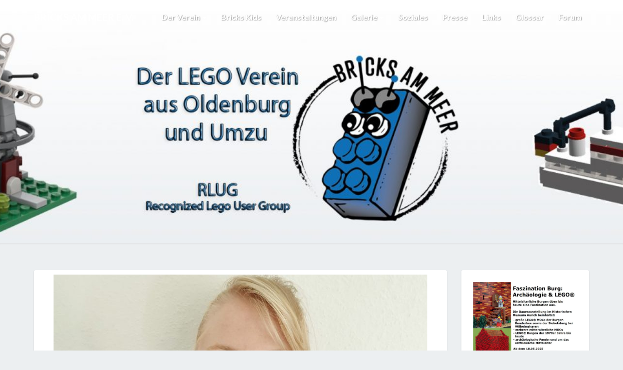

--- FILE ---
content_type: text/html; charset=UTF-8
request_url: https://bricks-am-meer.de/bam-persoenlich-maria-fichtner
body_size: 26722
content:
<!DOCTYPE html><html xmlns="http://www.w3.org/1999/xhtml" lang="de"><head><meta charset="UTF-8" /><meta name="viewport" content="width=device-width" /><link rel="profile" href="http://gmpg.org/xfn/11" /><link rel="pingback" href="https://bricks-am-meer.de/xmlrpc.php" /><title>BaM persönlich: Maria Fichtner - Bricks am Meer e. V.</title><style>img:is([sizes="auto" i], [sizes^="auto," i]) { contain-intrinsic-size: 3000px 1500px }</style><meta name="robots" content="max-snippet:-1,max-image-preview:standard,max-video-preview:-1" /><link rel="canonical" href="https://bricks-am-meer.de/bam-persoenlich-maria-fichtner" /><meta name="description" content="Jedes Vereinsmitglied hat seine ganz eigene Geschichte zu seinem Hobby mit den kleinen Steinen. BaM persönlich ist unsere Rubrik, die sich genau diesem…" /><meta property="og:type" content="article" /><meta property="og:locale" content="de_DE" /><meta property="og:site_name" content="Bricks am Meer e. V." /><meta property="og:title" content="BaM persönlich: Maria Fichtner - Bricks am Meer e. V." /><meta property="og:description" content="Jedes Vereinsmitglied hat seine ganz eigene Geschichte zu seinem Hobby mit den kleinen Steinen. BaM persönlich ist unsere Rubrik, die sich genau diesem Umstand widmet. Das wollen wir euch nicht…" /><meta property="og:url" content="https://bricks-am-meer.de/bam-persoenlich-maria-fichtner" /><meta property="og:image" content="https://bricks-am-meer.de/wp-content/uploads/2019/08/20190811_161911-e1565537333353.jpg" /><meta property="og:image:width" content="768" /><meta property="og:image:height" content="860" /><meta property="article:published_time" content="2019-08-16T06:05:29+00:00" /><meta property="article:modified_time" content="2019-08-11T15:29:14+00:00" /><meta name="twitter:card" content="summary_large_image" /><meta name="twitter:title" content="BaM persönlich: Maria Fichtner - Bricks am Meer e. V." /><meta name="twitter:description" content="Jedes Vereinsmitglied hat seine ganz eigene Geschichte zu seinem Hobby mit den kleinen Steinen. BaM persönlich ist unsere Rubrik, die sich genau diesem Umstand widmet. Das wollen wir euch nicht…" /><meta name="twitter:image" content="https://bricks-am-meer.de/wp-content/uploads/2019/08/20190811_161911-e1565537333353.jpg" /> <script type="application/ld+json">{"@context":"https://schema.org","@graph":[{"@type":"WebSite","@id":"https://bricks-am-meer.de/#/schema/WebSite","url":"https://bricks-am-meer.de/","name":"Bricks am Meer e. V.","description":"Der LEGO Verein aus Oldenburg und umzu / RLUG Recognized Lego User Group","inLanguage":"de","potentialAction":{"@type":"SearchAction","target":{"@type":"EntryPoint","urlTemplate":"https://bricks-am-meer.de/search/{search_term_string}"},"query-input":"required name=search_term_string"},"publisher":{"@type":"Organization","@id":"https://bricks-am-meer.de/#/schema/Organization","name":"Bricks am Meer e. V.","url":"https://bricks-am-meer.de/","logo":{"@type":"ImageObject","url":"https://bricks-am-meer.de/wp-content/uploads/2018/01/cropped-BaM_Logo.jpg","contentUrl":"https://bricks-am-meer.de/wp-content/uploads/2018/01/cropped-BaM_Logo.jpg","width":512,"height":512}}},{"@type":"WebPage","@id":"https://bricks-am-meer.de/bam-persoenlich-maria-fichtner","url":"https://bricks-am-meer.de/bam-persoenlich-maria-fichtner","name":"BaM persönlich: Maria Fichtner - Bricks am Meer e. V.","description":"Jedes Vereinsmitglied hat seine ganz eigene Geschichte zu seinem Hobby mit den kleinen Steinen. BaM persönlich ist unsere Rubrik, die sich genau diesem…","inLanguage":"de","isPartOf":{"@id":"https://bricks-am-meer.de/#/schema/WebSite"},"breadcrumb":{"@type":"BreadcrumbList","@id":"https://bricks-am-meer.de/#/schema/BreadcrumbList","itemListElement":[{"@type":"ListItem","position":1,"item":"https://bricks-am-meer.de/","name":"Bricks am Meer e. V."},{"@type":"ListItem","position":2,"item":"https://bricks-am-meer.de/category/verein","name":"Kategorie: Verein"},{"@type":"ListItem","position":3,"item":"https://bricks-am-meer.de/category/verein/mitglieder","name":"Kategorie: Mitglieder"},{"@type":"ListItem","position":4,"name":"BaM persönlich: Maria Fichtner"}]},"potentialAction":{"@type":"ReadAction","target":"https://bricks-am-meer.de/bam-persoenlich-maria-fichtner"},"datePublished":"2019-08-16T06:05:29+00:00","dateModified":"2019-08-11T15:29:14+00:00","author":{"@type":"Person","@id":"https://bricks-am-meer.de/#/schema/Person/3f013f67b6047adad1b1b4b064133822","name":"Jan"}}]}</script> <link rel='dns-prefetch' href='//fonts.googleapis.com' /><link rel="alternate" type="application/rss+xml" title="Bricks am Meer e. V. &raquo; Feed" href="https://bricks-am-meer.de/feed" /><link rel="alternate" type="application/rss+xml" title="Bricks am Meer e. V. &raquo; Kommentar-Feed" href="https://bricks-am-meer.de/comments/feed" /><link rel="alternate" type="application/rss+xml" title="Bricks am Meer e. V. &raquo; BaM persönlich: Maria Fichtner-Kommentar-Feed" href="https://bricks-am-meer.de/bam-persoenlich-maria-fichtner/feed" /> <script defer src="[data-uri]"></script> <link rel='stylesheet' id='wp-event-manager-frontend-css' href='https://bricks-am-meer.de/wp-content/plugins/wp-event-manager/assets/css/frontend.min.css?ver=6.8.3' type='text/css' media='all' /><link rel='stylesheet' id='wp-event-manager-jquery-ui-daterangepicker-css' href='https://bricks-am-meer.de/wp-content/cache/autoptimize/css/autoptimize_single_611e2dc12f1cc114437af7e549fd3006.css?ver=6.8.3' type='text/css' media='all' /><link rel='stylesheet' id='wp-event-manager-jquery-ui-daterangepicker-style-css' href='https://bricks-am-meer.de/wp-content/cache/autoptimize/css/autoptimize_single_47e24de761ff697747b573191ea79f22.css?ver=6.8.3' type='text/css' media='all' /><link rel='stylesheet' id='wp-event-manager-jquery-ui-css-css' href='https://bricks-am-meer.de/wp-content/cache/autoptimize/css/autoptimize_single_e39552ef63aacb7e91eff14346dc21e4.css?ver=6.8.3' type='text/css' media='all' /><link rel='stylesheet' id='wp-event-manager-grid-style-css' href='https://bricks-am-meer.de/wp-content/plugins/wp-event-manager/assets/css/wpem-grid.min.css?ver=6.8.3' type='text/css' media='all' /><link rel='stylesheet' id='wp-event-manager-font-style-css' href='https://bricks-am-meer.de/wp-content/cache/autoptimize/css/autoptimize_single_6c3db251a9a07e6401e639fff98dec55.css?ver=6.8.3' type='text/css' media='all' /><style id='wp-emoji-styles-inline-css' type='text/css'>img.wp-smiley, img.emoji {
		display: inline !important;
		border: none !important;
		box-shadow: none !important;
		height: 1em !important;
		width: 1em !important;
		margin: 0 0.07em !important;
		vertical-align: -0.1em !important;
		background: none !important;
		padding: 0 !important;
	}</style><link rel='stylesheet' id='wp-block-library-css' href='https://bricks-am-meer.de/wp-includes/css/dist/block-library/style.min.css?ver=6.8.3' type='text/css' media='all' /><style id='classic-theme-styles-inline-css' type='text/css'>/*! This file is auto-generated */
.wp-block-button__link{color:#fff;background-color:#32373c;border-radius:9999px;box-shadow:none;text-decoration:none;padding:calc(.667em + 2px) calc(1.333em + 2px);font-size:1.125em}.wp-block-file__button{background:#32373c;color:#fff;text-decoration:none}</style><style id='global-styles-inline-css' type='text/css'>:root{--wp--preset--aspect-ratio--square: 1;--wp--preset--aspect-ratio--4-3: 4/3;--wp--preset--aspect-ratio--3-4: 3/4;--wp--preset--aspect-ratio--3-2: 3/2;--wp--preset--aspect-ratio--2-3: 2/3;--wp--preset--aspect-ratio--16-9: 16/9;--wp--preset--aspect-ratio--9-16: 9/16;--wp--preset--color--black: #000000;--wp--preset--color--cyan-bluish-gray: #abb8c3;--wp--preset--color--white: #ffffff;--wp--preset--color--pale-pink: #f78da7;--wp--preset--color--vivid-red: #cf2e2e;--wp--preset--color--luminous-vivid-orange: #ff6900;--wp--preset--color--luminous-vivid-amber: #fcb900;--wp--preset--color--light-green-cyan: #7bdcb5;--wp--preset--color--vivid-green-cyan: #00d084;--wp--preset--color--pale-cyan-blue: #8ed1fc;--wp--preset--color--vivid-cyan-blue: #0693e3;--wp--preset--color--vivid-purple: #9b51e0;--wp--preset--gradient--vivid-cyan-blue-to-vivid-purple: linear-gradient(135deg,rgba(6,147,227,1) 0%,rgb(155,81,224) 100%);--wp--preset--gradient--light-green-cyan-to-vivid-green-cyan: linear-gradient(135deg,rgb(122,220,180) 0%,rgb(0,208,130) 100%);--wp--preset--gradient--luminous-vivid-amber-to-luminous-vivid-orange: linear-gradient(135deg,rgba(252,185,0,1) 0%,rgba(255,105,0,1) 100%);--wp--preset--gradient--luminous-vivid-orange-to-vivid-red: linear-gradient(135deg,rgba(255,105,0,1) 0%,rgb(207,46,46) 100%);--wp--preset--gradient--very-light-gray-to-cyan-bluish-gray: linear-gradient(135deg,rgb(238,238,238) 0%,rgb(169,184,195) 100%);--wp--preset--gradient--cool-to-warm-spectrum: linear-gradient(135deg,rgb(74,234,220) 0%,rgb(151,120,209) 20%,rgb(207,42,186) 40%,rgb(238,44,130) 60%,rgb(251,105,98) 80%,rgb(254,248,76) 100%);--wp--preset--gradient--blush-light-purple: linear-gradient(135deg,rgb(255,206,236) 0%,rgb(152,150,240) 100%);--wp--preset--gradient--blush-bordeaux: linear-gradient(135deg,rgb(254,205,165) 0%,rgb(254,45,45) 50%,rgb(107,0,62) 100%);--wp--preset--gradient--luminous-dusk: linear-gradient(135deg,rgb(255,203,112) 0%,rgb(199,81,192) 50%,rgb(65,88,208) 100%);--wp--preset--gradient--pale-ocean: linear-gradient(135deg,rgb(255,245,203) 0%,rgb(182,227,212) 50%,rgb(51,167,181) 100%);--wp--preset--gradient--electric-grass: linear-gradient(135deg,rgb(202,248,128) 0%,rgb(113,206,126) 100%);--wp--preset--gradient--midnight: linear-gradient(135deg,rgb(2,3,129) 0%,rgb(40,116,252) 100%);--wp--preset--font-size--small: 13px;--wp--preset--font-size--medium: 20px;--wp--preset--font-size--large: 36px;--wp--preset--font-size--x-large: 42px;--wp--preset--spacing--20: 0.44rem;--wp--preset--spacing--30: 0.67rem;--wp--preset--spacing--40: 1rem;--wp--preset--spacing--50: 1.5rem;--wp--preset--spacing--60: 2.25rem;--wp--preset--spacing--70: 3.38rem;--wp--preset--spacing--80: 5.06rem;--wp--preset--shadow--natural: 6px 6px 9px rgba(0, 0, 0, 0.2);--wp--preset--shadow--deep: 12px 12px 50px rgba(0, 0, 0, 0.4);--wp--preset--shadow--sharp: 6px 6px 0px rgba(0, 0, 0, 0.2);--wp--preset--shadow--outlined: 6px 6px 0px -3px rgba(255, 255, 255, 1), 6px 6px rgba(0, 0, 0, 1);--wp--preset--shadow--crisp: 6px 6px 0px rgba(0, 0, 0, 1);}:where(.is-layout-flex){gap: 0.5em;}:where(.is-layout-grid){gap: 0.5em;}body .is-layout-flex{display: flex;}.is-layout-flex{flex-wrap: wrap;align-items: center;}.is-layout-flex > :is(*, div){margin: 0;}body .is-layout-grid{display: grid;}.is-layout-grid > :is(*, div){margin: 0;}:where(.wp-block-columns.is-layout-flex){gap: 2em;}:where(.wp-block-columns.is-layout-grid){gap: 2em;}:where(.wp-block-post-template.is-layout-flex){gap: 1.25em;}:where(.wp-block-post-template.is-layout-grid){gap: 1.25em;}.has-black-color{color: var(--wp--preset--color--black) !important;}.has-cyan-bluish-gray-color{color: var(--wp--preset--color--cyan-bluish-gray) !important;}.has-white-color{color: var(--wp--preset--color--white) !important;}.has-pale-pink-color{color: var(--wp--preset--color--pale-pink) !important;}.has-vivid-red-color{color: var(--wp--preset--color--vivid-red) !important;}.has-luminous-vivid-orange-color{color: var(--wp--preset--color--luminous-vivid-orange) !important;}.has-luminous-vivid-amber-color{color: var(--wp--preset--color--luminous-vivid-amber) !important;}.has-light-green-cyan-color{color: var(--wp--preset--color--light-green-cyan) !important;}.has-vivid-green-cyan-color{color: var(--wp--preset--color--vivid-green-cyan) !important;}.has-pale-cyan-blue-color{color: var(--wp--preset--color--pale-cyan-blue) !important;}.has-vivid-cyan-blue-color{color: var(--wp--preset--color--vivid-cyan-blue) !important;}.has-vivid-purple-color{color: var(--wp--preset--color--vivid-purple) !important;}.has-black-background-color{background-color: var(--wp--preset--color--black) !important;}.has-cyan-bluish-gray-background-color{background-color: var(--wp--preset--color--cyan-bluish-gray) !important;}.has-white-background-color{background-color: var(--wp--preset--color--white) !important;}.has-pale-pink-background-color{background-color: var(--wp--preset--color--pale-pink) !important;}.has-vivid-red-background-color{background-color: var(--wp--preset--color--vivid-red) !important;}.has-luminous-vivid-orange-background-color{background-color: var(--wp--preset--color--luminous-vivid-orange) !important;}.has-luminous-vivid-amber-background-color{background-color: var(--wp--preset--color--luminous-vivid-amber) !important;}.has-light-green-cyan-background-color{background-color: var(--wp--preset--color--light-green-cyan) !important;}.has-vivid-green-cyan-background-color{background-color: var(--wp--preset--color--vivid-green-cyan) !important;}.has-pale-cyan-blue-background-color{background-color: var(--wp--preset--color--pale-cyan-blue) !important;}.has-vivid-cyan-blue-background-color{background-color: var(--wp--preset--color--vivid-cyan-blue) !important;}.has-vivid-purple-background-color{background-color: var(--wp--preset--color--vivid-purple) !important;}.has-black-border-color{border-color: var(--wp--preset--color--black) !important;}.has-cyan-bluish-gray-border-color{border-color: var(--wp--preset--color--cyan-bluish-gray) !important;}.has-white-border-color{border-color: var(--wp--preset--color--white) !important;}.has-pale-pink-border-color{border-color: var(--wp--preset--color--pale-pink) !important;}.has-vivid-red-border-color{border-color: var(--wp--preset--color--vivid-red) !important;}.has-luminous-vivid-orange-border-color{border-color: var(--wp--preset--color--luminous-vivid-orange) !important;}.has-luminous-vivid-amber-border-color{border-color: var(--wp--preset--color--luminous-vivid-amber) !important;}.has-light-green-cyan-border-color{border-color: var(--wp--preset--color--light-green-cyan) !important;}.has-vivid-green-cyan-border-color{border-color: var(--wp--preset--color--vivid-green-cyan) !important;}.has-pale-cyan-blue-border-color{border-color: var(--wp--preset--color--pale-cyan-blue) !important;}.has-vivid-cyan-blue-border-color{border-color: var(--wp--preset--color--vivid-cyan-blue) !important;}.has-vivid-purple-border-color{border-color: var(--wp--preset--color--vivid-purple) !important;}.has-vivid-cyan-blue-to-vivid-purple-gradient-background{background: var(--wp--preset--gradient--vivid-cyan-blue-to-vivid-purple) !important;}.has-light-green-cyan-to-vivid-green-cyan-gradient-background{background: var(--wp--preset--gradient--light-green-cyan-to-vivid-green-cyan) !important;}.has-luminous-vivid-amber-to-luminous-vivid-orange-gradient-background{background: var(--wp--preset--gradient--luminous-vivid-amber-to-luminous-vivid-orange) !important;}.has-luminous-vivid-orange-to-vivid-red-gradient-background{background: var(--wp--preset--gradient--luminous-vivid-orange-to-vivid-red) !important;}.has-very-light-gray-to-cyan-bluish-gray-gradient-background{background: var(--wp--preset--gradient--very-light-gray-to-cyan-bluish-gray) !important;}.has-cool-to-warm-spectrum-gradient-background{background: var(--wp--preset--gradient--cool-to-warm-spectrum) !important;}.has-blush-light-purple-gradient-background{background: var(--wp--preset--gradient--blush-light-purple) !important;}.has-blush-bordeaux-gradient-background{background: var(--wp--preset--gradient--blush-bordeaux) !important;}.has-luminous-dusk-gradient-background{background: var(--wp--preset--gradient--luminous-dusk) !important;}.has-pale-ocean-gradient-background{background: var(--wp--preset--gradient--pale-ocean) !important;}.has-electric-grass-gradient-background{background: var(--wp--preset--gradient--electric-grass) !important;}.has-midnight-gradient-background{background: var(--wp--preset--gradient--midnight) !important;}.has-small-font-size{font-size: var(--wp--preset--font-size--small) !important;}.has-medium-font-size{font-size: var(--wp--preset--font-size--medium) !important;}.has-large-font-size{font-size: var(--wp--preset--font-size--large) !important;}.has-x-large-font-size{font-size: var(--wp--preset--font-size--x-large) !important;}
:where(.wp-block-post-template.is-layout-flex){gap: 1.25em;}:where(.wp-block-post-template.is-layout-grid){gap: 1.25em;}
:where(.wp-block-columns.is-layout-flex){gap: 2em;}:where(.wp-block-columns.is-layout-grid){gap: 2em;}
:root :where(.wp-block-pullquote){font-size: 1.5em;line-height: 1.6;}</style><link rel='stylesheet' id='af-fontawesome-css' href='https://bricks-am-meer.de/wp-content/plugins/asgaros-forum/libs/fontawesome/css/all.min.css?ver=3.3.0' type='text/css' media='all' /><link rel='stylesheet' id='af-fontawesome-compat-v4-css' href='https://bricks-am-meer.de/wp-content/plugins/asgaros-forum/libs/fontawesome/css/v4-shims.min.css?ver=3.3.0' type='text/css' media='all' /><link rel='stylesheet' id='af-widgets-css' href='https://bricks-am-meer.de/wp-content/cache/autoptimize/css/autoptimize_single_40b2b231d8f1cb10657e5340000d22e0.css?ver=3.3.0' type='text/css' media='all' /><link rel='stylesheet' id='cpsh-shortcodes-css' href='https://bricks-am-meer.de/wp-content/cache/autoptimize/css/autoptimize_single_eeb616c7d096549b9792359164dafe24.css?ver=1.0.1' type='text/css' media='all' /><link rel='stylesheet' id='contact-form-7-css' href='https://bricks-am-meer.de/wp-content/cache/autoptimize/css/autoptimize_single_64ac31699f5326cb3c76122498b76f66.css?ver=6.1.4' type='text/css' media='all' /><link rel='stylesheet' id='font-awesome-css' href='https://bricks-am-meer.de/wp-content/plugins/elementor/assets/lib/font-awesome/css/font-awesome.min.css?ver=4.7.0' type='text/css' media='all' /><link rel='stylesheet' id='wp-event-manager-jquery-timepicker-css-css' href='https://bricks-am-meer.de/wp-content/plugins/wp-event-manager/assets/js/jquery-timepicker/jquery.timepicker.min.css?ver=6.8.3' type='text/css' media='all' /><link rel='stylesheet' id='ppress-frontend-css' href='https://bricks-am-meer.de/wp-content/plugins/wp-user-avatar/assets/css/frontend.min.css?ver=4.16.8' type='text/css' media='all' /><link rel='stylesheet' id='ppress-flatpickr-css' href='https://bricks-am-meer.de/wp-content/plugins/wp-user-avatar/assets/flatpickr/flatpickr.min.css?ver=4.16.8' type='text/css' media='all' /><link rel='stylesheet' id='ppress-select2-css' href='https://bricks-am-meer.de/wp-content/plugins/wp-user-avatar/assets/select2/select2.min.css?ver=6.8.3' type='text/css' media='all' /><link rel='stylesheet' id='ez-toc-css' href='https://bricks-am-meer.de/wp-content/plugins/easy-table-of-contents/assets/css/screen.min.css?ver=2.0.79.2' type='text/css' media='all' /><style id='ez-toc-inline-css' type='text/css'>div#ez-toc-container .ez-toc-title {font-size: 120%;}div#ez-toc-container .ez-toc-title {font-weight: 500;}div#ez-toc-container ul li , div#ez-toc-container ul li a {font-size: 95%;}div#ez-toc-container ul li , div#ez-toc-container ul li a {font-weight: 500;}div#ez-toc-container nav ul ul li {font-size: 90%;}.ez-toc-box-title {font-weight: bold; margin-bottom: 10px; text-align: center; text-transform: uppercase; letter-spacing: 1px; color: #666; padding-bottom: 5px;position:absolute;top:-4%;left:5%;background-color: inherit;transition: top 0.3s ease;}.ez-toc-box-title.toc-closed {top:-25%;}
.ez-toc-container-direction {direction: ltr;}.ez-toc-counter ul{counter-reset: item ;}.ez-toc-counter nav ul li a::before {content: counters(item, '.', decimal) '. ';display: inline-block;counter-increment: item;flex-grow: 0;flex-shrink: 0;margin-right: .2em; float: left; }.ez-toc-widget-direction {direction: ltr;}.ez-toc-widget-container ul{counter-reset: item ;}.ez-toc-widget-container nav ul li a::before {content: counters(item, '.', decimal) '. ';display: inline-block;counter-increment: item;flex-grow: 0;flex-shrink: 0;margin-right: .2em; float: left; }</style><link rel='stylesheet' id='bootstrap-css' href='https://bricks-am-meer.de/wp-content/cache/autoptimize/css/autoptimize_single_b3c38cecdddccc7cb3e1ff595ef6bc5d.css?ver=6.8.3' type='text/css' media='all' /><link rel='stylesheet' id='lighthouse-style-css' href='https://bricks-am-meer.de/wp-content/cache/autoptimize/css/autoptimize_single_0b142af399b3924d7b8228151b235171.css?ver=6.8.3' type='text/css' media='all' /><style id='lighthouse-style-inline-css' type='text/css'>/* Color Scheme */

	/* Accent Color */

	a:active,
	a:hover,
	a:focus {
		color: #1e73be;
	}

	.navbar-default .navbar-nav > li > a:hover, .navbar-default .navbar-nav > li > a:focus {
		color: #1e73be;
	}

	.navbar-default .navbar-toggle:hover, .navbar-default .navbar-toggle:focus {
		background-color: #1e73be;
		background: #1e73be;
		border-color:#1e73be;
	}

	.navbar-default .navbar-nav > .active > a, .navbar-default .navbar-nav > .active > a:hover, .navbar-default .navbar-nav > .active > a:focus {
		color: #1e73be !important;			
	}

	.dropdown-menu > .active > a, .dropdown-menu > .active > a:hover, .dropdown-menu > .active > a:focus {	    
		background-color: #1e73be;
	}
	.btn, .btn-default:visited, .btn-default:active:hover, .btn-default.active:hover, .btn-default:active:focus, .btn-default.active:focus, .btn-default:active.focus, .btn-default.active.focus {
		background: #1e73be;
	}

	.navbar-default .navbar-nav > .open > a, .navbar-default .navbar-nav > .open > a:hover, .navbar-default .navbar-nav > .open > a:focus {
		color: #1e73be;
	}
	.cat-links a, .tags-links a {
		color: #1e73be;
	}
	.navbar-default .navbar-nav > li > .dropdown-menu > li > a:hover,
	.navbar-default .navbar-nav > li > .dropdown-menu > li > a:focus {
		color: #fff;
		background-color: #1e73be;
	}
	h5.entry-date a:hover {
		color: #1e73be;
	}

	 #respond input#submit {
	background-color: #1e73be;
	background: #1e73be;
}
.navbar-default .navbar-nav .open .dropdown-menu > .active > a, .navbar-default .navbar-nav .open .dropdown-menu > .active > a:hover, .navbar-default .navbar-nav .open .dropdown-menu > .active > a:focus {
	background-color: #fff;

}
.top-widgets h3:after {
	display: block;
	max-width: 60px;
	background:  #1e73be;
	height: 3px;
	content: ' ';
	margin: 0 auto;
	margin-top: 10px;
}
.bottom-widgets h3:after {
	display: block;
	max-width: 60px;
	background:  #1e73be;
	height: 3px;
	content: ' ';
	margin: 0 auto;
	margin-top: 10px;
}
button:hover, button, button:active, button:focus {
	border: 1px solid #1e73be;
	background-color:#1e73be;
	background:#1e73be;
}
.dropdown-menu .current-menu-item.current_page_item a, .dropdown-menu .current-menu-item.current_page_item a:hover, .dropdown-menu .current-menu-item.current_page_item a:active, .dropdown-menu .current-menu-item.current_page_item a:focus {
	background: #1e73be !important;
	color:#fff !important
}
@media (max-width: 767px) {
	.navbar-default .navbar-nav .open .dropdown-menu > li > a:hover {
		background-color: #1e73be;
		color: #fff;
	}
}
blockquote {
	border-left: 5px solid #1e73be;
}
.sticky-post{
	background: #1e73be;
	color:white;
}

.entry-title a:hover,
.entry-title a:focus{
	color: #1e73be;
}

.entry-header .entry-meta::after{
	background: #1e73be;
}

.post-password-form input[type="submit"], .post-password-form input[type="submit"]:hover, .post-password-form input[type="submit"]:focus, .post-password-form input[type="submit"]:active {
	background-color: #1e73be;

}

.fa {
	color: #1e73be;
}

.btn-default{
	border-bottom: 1px solid #1e73be;
}

.btn-default:hover, .btn-default:focus{
	border-bottom: 1px solid #1e73be;
	background-color: #1e73be;
}

.nav-previous:hover, .nav-next:hover{
	border: 1px solid #1e73be;
	background-color: #1e73be;
}

.next-post a:hover,.prev-post a:hover{
	color: #1e73be;
}

.posts-navigation .next-post a:hover .fa, .posts-navigation .prev-post a:hover .fa{
	color: #1e73be;
}


#secondary .widget-title {
border-left: 3px solid #1e73be;
}

	#secondary .widget a:hover,
	#secondary .widget a:focus{
color: #1e73be;
}

	#secondary .widget_calendar tbody a {
background-color: #1e73be;
color: #fff;
padding: 0.2em;
}

	#secondary .widget_calendar tbody a:hover{
background-color: #1e73be;
color: #fff;
padding: 0.2em;
}</style><link rel='stylesheet' id='lighthousegooglefonts-css' href='//fonts.googleapis.com/css?family=Lato:400,300italic,700,700i|Source+Sans+Pro:400,400italic' type='text/css' media='all' /> <script type="text/javascript" src="https://bricks-am-meer.de/wp-includes/js/jquery/jquery.min.js?ver=3.7.1" id="jquery-core-js"></script> <script defer type="text/javascript" src="https://bricks-am-meer.de/wp-includes/js/jquery/jquery-migrate.min.js?ver=3.4.1" id="jquery-migrate-js"></script> <script defer type="text/javascript" src="https://bricks-am-meer.de/wp-content/plugins/wp-user-avatar/assets/flatpickr/flatpickr.min.js?ver=4.16.8" id="ppress-flatpickr-js"></script> <script defer type="text/javascript" src="https://bricks-am-meer.de/wp-content/plugins/wp-user-avatar/assets/select2/select2.min.js?ver=4.16.8" id="ppress-select2-js"></script> <!--[if lt IE 9]> <script type="text/javascript" src="https://bricks-am-meer.de/wp-content/themes/lighthouse/js/html5shiv.js?ver=3.7.3" id="html5shiv-js"></script> <![endif]--><link rel="https://api.w.org/" href="https://bricks-am-meer.de/wp-json/" /><link rel="alternate" title="JSON" type="application/json" href="https://bricks-am-meer.de/wp-json/wp/v2/posts/1491" /><link rel="EditURI" type="application/rsd+xml" title="RSD" href="https://bricks-am-meer.de/xmlrpc.php?rsd" /><link rel="alternate" title="oEmbed (JSON)" type="application/json+oembed" href="https://bricks-am-meer.de/wp-json/oembed/1.0/embed?url=https%3A%2F%2Fbricks-am-meer.de%2Fbam-persoenlich-maria-fichtner" /><link rel="alternate" title="oEmbed (XML)" type="text/xml+oembed" href="https://bricks-am-meer.de/wp-json/oembed/1.0/embed?url=https%3A%2F%2Fbricks-am-meer.de%2Fbam-persoenlich-maria-fichtner&#038;format=xml" /><link rel='stylesheet' id='template_04-main-css' href='https://bricks-am-meer.de/wp-content/cache/autoptimize/css/autoptimize_single_f380ed970a1e1ec882d7d92155c4540b.css?ver=6.8.3' type='text/css' media='all' /><link rel='stylesheet' id='Montserrat-css' href='https://fonts.googleapis.com/css?family=Montserrat%3A200%2C400%2C700&#038;ver=6.8.3' type='text/css' media='all' /><style>.scroll-back-to-top-wrapper {
    position: fixed;
	opacity: 0;
	visibility: hidden;
	overflow: hidden;
	text-align: center;
	z-index: 99999999;
    background-color: #777777;
	color: #eeeeee;
	width: 50px;
	height: 48px;
	line-height: 48px;
	right: 30px;
	bottom: 30px;
	padding-top: 2px;
	border-top-left-radius: 10px;
	border-top-right-radius: 10px;
	border-bottom-right-radius: 10px;
	border-bottom-left-radius: 10px;
	-webkit-transition: all 0.5s ease-in-out;
	-moz-transition: all 0.5s ease-in-out;
	-ms-transition: all 0.5s ease-in-out;
	-o-transition: all 0.5s ease-in-out;
	transition: all 0.5s ease-in-out;
}
.scroll-back-to-top-wrapper:hover {
	background-color: #888888;
  color: #eeeeee;
}
.scroll-back-to-top-wrapper.show {
    visibility:visible;
    cursor:pointer;
	opacity: 1.0;
}
.scroll-back-to-top-wrapper i.fa {
	line-height: inherit;
}
.scroll-back-to-top-wrapper .fa-lg {
	vertical-align: 0;
}</style><style type="text/css">.site-header { background: ; }
	.footer-widgets h3 { color: ; }
	.site-footer { background: ; }
	.footer-widget-wrapper { background: ; }
	.row.site-info { color: ; }
	#secondary h3.widget-title, #secondary h4.widget-title { color: ; }
	#secondary .widget { background: ; }
	#secondary .widget a { color: ; }
	#secondary .widget li { border-color: #dddddd; }
   	.site-description, .site-title { color: ; }
	.site-title::after{ background-color: ; }
   	.site-description, .site-title { color: #ffffff; }
	.site-title::after{ background-color: #ffffff; }	
	.navbar-default { background-color: ; }
	.navbar-default .navbar-nav>li>a { color: ; }
	.navbar-default .navbar-brand { color: ; }
	h1.entry-title, .entry-header .entry-title a { color: ; }
	.entry-content, .entry-summary { color: ; }
	h5.entry-date, h5.entry-date a { color: ; }
	.top-widgets { background: ; }
	.top-widgets h3 { color: ; }
	.top-widgets, .top-widgets p { color: ; }
	.bottom-widgets { background: ; }
	.bottom-widgets h3 { color: ; }
	.bottom-widgets, .bottom-widgets p { color: ; }</style><meta name="generator" content="Elementor 3.32.5; features: additional_custom_breakpoints; settings: css_print_method-external, google_font-enabled, font_display-auto"><style>.e-con.e-parent:nth-of-type(n+4):not(.e-lazyloaded):not(.e-no-lazyload),
				.e-con.e-parent:nth-of-type(n+4):not(.e-lazyloaded):not(.e-no-lazyload) * {
					background-image: none !important;
				}
				@media screen and (max-height: 1024px) {
					.e-con.e-parent:nth-of-type(n+3):not(.e-lazyloaded):not(.e-no-lazyload),
					.e-con.e-parent:nth-of-type(n+3):not(.e-lazyloaded):not(.e-no-lazyload) * {
						background-image: none !important;
					}
				}
				@media screen and (max-height: 640px) {
					.e-con.e-parent:nth-of-type(n+2):not(.e-lazyloaded):not(.e-no-lazyload),
					.e-con.e-parent:nth-of-type(n+2):not(.e-lazyloaded):not(.e-no-lazyload) * {
						background-image: none !important;
					}
				}</style><style type="text/css" id="lighthouse-header-css">.site-header {
					background: url(https://bricks-am-meer.de/wp-content/uploads/2022/06/cropped-Bricks-am-Meer-Hauptbanner-Design-3a.jpg) no-repeat scroll top;
											background-size: cover;
						background-position:center;
						height: 500px
									}

				@media (min-width: 768px) and (max-width: 1024px){
					.site-header {
													background-size: cover;
							background-position:center;
							height: 350px;
										
					}
				}

				@media (max-width: 767px) {
					.site-header {
													background-size: cover;
							background-position:center;
							height: 300px;
										
					}
				}
				@media (max-width: 359px) {
					.site-header {
													background-size: cover;
							background-position:center;
							height: 200px;
												
					}
					
				}
				.site-header{
					-webkit-box-shadow: 0px 0px 2px 1px rgba(182,182,182,0.3);
			    	-moz-box-shadow: 0px 0px 2px 1px rgba(182,182,182,0.3);
			    	-o-box-shadow: 0px 0px 2px 1px rgba(182,182,182,0.3);
			    	box-shadow: 0px 0px 2px 1px rgba(182,182,182,0.3);
				}</style><link rel="icon" href="https://bricks-am-meer.de/wp-content/uploads/2018/01/cropped-BaM_Logo-32x32.jpg" sizes="32x32" /><link rel="icon" href="https://bricks-am-meer.de/wp-content/uploads/2018/01/cropped-BaM_Logo-192x192.jpg" sizes="192x192" /><link rel="apple-touch-icon" href="https://bricks-am-meer.de/wp-content/uploads/2018/01/cropped-BaM_Logo-180x180.jpg" /><meta name="msapplication-TileImage" content="https://bricks-am-meer.de/wp-content/uploads/2018/01/cropped-BaM_Logo-270x270.jpg" /></head><body class="wp-singular post-template-default single single-post postid-1491 single-format-standard wp-theme-lighthouse group-blog lighthouse elementor-default elementor-kit-5605"><div id="page" class="hfeed site"><header id="masthead"  role="banner"><nav class="navbar lh-nav-bg-transform navbar-default navbar-fixed-top navbar-left" role="navigation"><div class="container" id="navigation_menu"><div class="navbar-header"> <button type="button" class="navbar-toggle" data-toggle="collapse" data-target=".navbar-ex1-collapse"> <span class="sr-only">Toggle Navigation</span> <span class="icon-bar"></span> <span class="icon-bar"></span> <span class="icon-bar"></span> </button> <a href="https://bricks-am-meer.de/"><div class="navbar-brand">Bricks am Meer e. V.</div> </a></div><div class="collapse navbar-collapse navbar-ex1-collapse"><ul id="menu-menu-1" class="nav navbar-nav"><li id="menu-item-39" class="menu-item menu-item-type-post_type menu-item-object-page menu-item-has-children menu-item-39 dropdown"><a title="Der Verein" href="https://bricks-am-meer.de/ueber-uns" data-toggle="dropdown" class="dropdown-toggle">Der Verein <span class="caret"></span></a><ul role="menu" class=" dropdown-menu"><li id="menu-item-10365" class="menu-item menu-item-type-post_type menu-item-object-page menu-item-10365"><a title="Mitglied werden" href="https://bricks-am-meer.de/ueber-uns/mitglied-werden">Mitglied werden</a></li><li id="menu-item-12290" class="menu-item menu-item-type-post_type menu-item-object-page menu-item-12290"><a title="Vorstand Bricks am Meer e.V." href="https://bricks-am-meer.de/vorstands-team">Vorstand Bricks am Meer e.V.</a></li><li id="menu-item-1479" class="menu-item menu-item-type-post_type menu-item-object-page menu-item-1479"><a title="Mitglieder" href="https://bricks-am-meer.de/unsere-mitglieder">Mitglieder</a></li><li id="menu-item-5310" class="menu-item menu-item-type-post_type menu-item-object-page menu-item-5310"><a title="Gemeinschaftsprojekte" href="https://bricks-am-meer.de/gemeinschaftsprojekte">Gemeinschaftsprojekte</a></li><li id="menu-item-9268" class="menu-item menu-item-type-post_type menu-item-object-page menu-item-9268"><a title="Ausstellergeschenke Bauanleitungen" href="https://bricks-am-meer.de/ausstellergeschenke-bauanleitungen">Ausstellergeschenke Bauanleitungen</a></li><li id="menu-item-10209" class="menu-item menu-item-type-custom menu-item-object-custom menu-item-10209"><a title="Downloads" href="https://bricks-am-meer.de/downloads">Downloads</a></li></ul></li><li id="menu-item-5146" class="menu-item menu-item-type-taxonomy menu-item-object-category menu-item-5146"><a title="Bricks Kids" href="https://bricks-am-meer.de/category/brickkids">Bricks Kids</a></li><li id="menu-item-120" class="menu-item menu-item-type-post_type menu-item-object-page menu-item-120"><a title="Veranstaltungen" href="https://bricks-am-meer.de/veranstaltungen">Veranstaltungen</a></li><li id="menu-item-1390" class="menu-item menu-item-type-post_type menu-item-object-page menu-item-has-children menu-item-1390 dropdown"><a title="Galerie" href="https://bricks-am-meer.de/galerie" data-toggle="dropdown" class="dropdown-toggle">Galerie <span class="caret"></span></a><ul role="menu" class=" dropdown-menu"><li id="menu-item-11910" class="menu-item menu-item-type-post_type menu-item-object-page menu-item-11910"><a title="Hamme Bricks 2025" href="https://bricks-am-meer.de/hamme-bricks-2025">Hamme Bricks 2025</a></li><li id="menu-item-11101" class="menu-item menu-item-type-post_type menu-item-object-page menu-item-11101"><a title="Bricks am Meer 2025" href="https://bricks-am-meer.de/bricks-am-meer-2025">Bricks am Meer 2025</a></li><li id="menu-item-10489" class="menu-item menu-item-type-post_type menu-item-object-page menu-item-10489"><a title="HYGGE BRICKS 2024" href="https://bricks-am-meer.de/hygge-bricks-2024">HYGGE BRICKS 2024</a></li><li id="menu-item-10024" class="menu-item menu-item-type-post_type menu-item-object-page menu-item-10024"><a title="Leeraner Bricks 2024" href="https://bricks-am-meer.de/leeraner-bricks-2024">Leeraner Bricks 2024</a></li><li id="menu-item-9065" class="menu-item menu-item-type-post_type menu-item-object-page menu-item-9065"><a title="Bricks am Meer 2024" href="https://bricks-am-meer.de/bricks-am-meer-2024">Bricks am Meer 2024</a></li><li id="menu-item-8149" class="menu-item menu-item-type-post_type menu-item-object-page menu-item-8149"><a title="EMS Bricks 2023" href="https://bricks-am-meer.de/ems-bricks-2023">EMS Bricks 2023</a></li><li id="menu-item-7205" class="menu-item menu-item-type-post_type menu-item-object-page menu-item-7205"><a title="Bricks am Meer 2023" href="https://bricks-am-meer.de/bricks-am-meer-2023">Bricks am Meer 2023</a></li><li id="menu-item-6512" class="menu-item menu-item-type-post_type menu-item-object-page menu-item-6512"><a title="HYGGE BRICKS 2022" href="https://bricks-am-meer.de/hygge-bricks-2022">HYGGE BRICKS 2022</a></li><li id="menu-item-6296" class="menu-item menu-item-type-post_type menu-item-object-page menu-item-6296"><a title="Bricks am Siel 2022" href="https://bricks-am-meer.de/bricks-am-siel-2022">Bricks am Siel 2022</a></li><li id="menu-item-5519" class="menu-item menu-item-type-post_type menu-item-object-page menu-item-5519"><a title="Bricks am Meer 2022" href="https://bricks-am-meer.de/bricks-am-meer-2022">Bricks am Meer 2022</a></li><li id="menu-item-4728" class="menu-item menu-item-type-post_type menu-item-object-page menu-item-4728"><a title="Bricks am Siel 2021" href="https://bricks-am-meer.de/bricks-am-siel-2021">Bricks am Siel 2021</a></li><li id="menu-item-4433" class="menu-item menu-item-type-post_type menu-item-object-page menu-item-4433"><a title="Bricks am Meer 2021" href="https://bricks-am-meer.de/bricks-am-meer-2021">Bricks am Meer 2021</a></li><li id="menu-item-3712" class="menu-item menu-item-type-post_type menu-item-object-page menu-item-3712"><a title="Bricks am Siel 2020" href="https://bricks-am-meer.de/bricks-am-siel-2020">Bricks am Siel 2020</a></li><li id="menu-item-1391" class="menu-item menu-item-type-post_type menu-item-object-page menu-item-1391"><a title="Bricks am Meer 2019" href="https://bricks-am-meer.de/bricks-am-meer-2019">Bricks am Meer 2019</a></li><li id="menu-item-1392" class="menu-item menu-item-type-post_type menu-item-object-page menu-item-1392"><a title="Bricks am Meer 2018" href="https://bricks-am-meer.de/bricks-am-meer-2018">Bricks am Meer 2018</a></li></ul></li><li id="menu-item-3939" class="menu-item menu-item-type-post_type menu-item-object-page menu-item-3939"><a title="Soziales" href="https://bricks-am-meer.de/soziales-engagement">Soziales</a></li><li id="menu-item-63" class="menu-item menu-item-type-post_type menu-item-object-page menu-item-63"><a title="Presse" href="https://bricks-am-meer.de/presse">Presse</a></li><li id="menu-item-40" class="menu-item menu-item-type-post_type menu-item-object-page menu-item-40"><a title="Links" href="https://bricks-am-meer.de/links">Links</a></li><li id="menu-item-7245" class="menu-item menu-item-type-post_type menu-item-object-page menu-item-7245"><a title="Glossar" href="https://bricks-am-meer.de/glossar">Glossar</a></li><li id="menu-item-917" class="menu-item menu-item-type-post_type menu-item-object-page menu-item-917"><a title="Forum" href="https://bricks-am-meer.de/forum">Forum</a></li></ul></div></div></nav><div class="site-header"><div class="site-branding"> <a class="home-link" href="https://bricks-am-meer.de/" title="Bricks am Meer e. V." rel="home"> </a></div></div></header><div class="container"><div class="row"><div class="col-md-4"></div><div class="col-md-4"></div><div class="col-md-4"></div></div></div><div id="content" class="site-content"><div class="container"><div class="row"><div id="primary" class="col-md-9 content-area"><main id="main" role="main"><article id="post-1491"  class="post-content post-1491 post type-post status-publish format-standard has-post-thumbnail hentry category-mitglieder category-verein"> <a href="https://bricks-am-meer.de/bam-persoenlich-maria-fichtner" rel="bookmark"><div class="featured-image"><img fetchpriority="high" width="768" height="576" src="https://bricks-am-meer.de/wp-content/uploads/2019/08/20190811_161911-e1565537333353-768x576.jpg" class="attachment-lighthouse-full-width size-lighthouse-full-width wp-post-image" alt="" decoding="async" /></div> </a><header class="entry-header"> <span class="screen-reader-text">BaM persönlich: Maria Fichtner</span><h1 class="entry-title">BaM persönlich: Maria Fichtner</h1><div class="entry-meta"><h5 class="entry-date">By <span class="author vcard"><a class="url fn n" href="https://bricks-am-meer.de/author/jan" title="View all posts by Jan" rel="author">Jan</a></span></span> | <a href="https://bricks-am-meer.de/bam-persoenlich-maria-fichtner" title="8:05" rel="bookmark"><time class="entry-date" datetime="2019-08-16T08:05:29+02:00" pubdate>16. August 2019 </time></a><span class="byline"><span class="sep"></span> | </i><span class="screen-reader-text">Comments </span> <a href="https://bricks-am-meer.de/bam-persoenlich-maria-fichtner#comments" class="comments-link" >2 comments</a></h5></div></header><div class="entry-content"><p>Jedes Vereinsmitglied hat seine ganz eigene Geschichte zu seinem Hobby mit den kleinen Steinen. BaM persönlich ist unsere Rubrik, die sich genau diesem Umstand widmet. Das wollen wir euch nicht vorenthalten, deshalb stellen wir uns euch einmal vor!</p><p>Heute unsere Legofotografin, also mich&#8230;..</p><p><strong>Name/Alter:<br /> </strong>Mary (Maria), 29</p><p><strong>Wer bist du und wo kommst du her?<br /> </strong>Ich bin Migrationscoach und wohne seit meinem Studium in Oldenburg.</p><p><strong>Seit wann beschäftigst du dich mit LEGO® // Seit wann gestaltest du eigene Entwürfe?<br /> </strong>Seit 2008 haben mich die Minifiguren zurück in den LEGO-Kosmos geholt. Ich sammle sie mit großer Leidenschaft, um sie dann zu fotografieren. Meine Fotos veröffentliche ich dann meist auf Instagram (<a href="https://www.instagram.com/marywortlaut/?hl=de">@marywortlaut</a>)</p><p>Mein erstes MOC befindet sich seit Winter 2018 in der Schaffensphase *zwinker*</p><p><strong>Welches ist dein liebstes LEGO ®-Thema?<br /> </strong>Harry Potter, danach folgt lange nichts und dann geht’s durch beinahe alle Themen, wobei ich eher mädchenhaftes bevorzuge.</p><p><strong>Was würdest du jemandem raten, der gerade mit dem moccen anfangen will?<br /> </strong>Hol dir Steine, Unmengen davon und dann lass dir von deinen LEGO-Kameraden bloß keinen Druck machen!</p><p><strong>Was sind deine nächsten Projekte?<br /> </strong>Meine Bilder auf der nächsten BaM noch präsentabler auszustellen und mein MOC fertig zu stellen.</p><p><strong>Warum bist du Mitglied bei Bricks am Meer e. V.?<br /> </strong>Weil ein Wolf ein Rudel braucht, um zu überleben.</p><p><strong>Was machst du auf dem Stammtisch am liebsten?<br /> </strong>Reden, über alles! Schwerpunkt ist häufig LEGO, aber die persönlichen Gespräche machen es doch noch am schönsten!</p><div id="envira-gallery-wrap-1495" class="envira-gallery-wrap envira-gallery-theme-base envira-lightbox-theme-base" itemscope itemtype="https://schema.org/ImageGallery"><div data-row-height="" data-gallery-theme="" id="envira-gallery-1495" class="envira-gallery-public  envira-gallery-4-columns envira-clear enviratope envira-gallery-css-animations" data-envira-columns="4"><div id="envira-gallery-item-1498" class="envira-gallery-item enviratope-item envira-gallery-item-1 envira-lazy-load" style="padding-left: 5px; padding-bottom: 10px; padding-right: 5px;"  itemscope itemtype="https://schema.org/ImageObject"><div class="envira-gallery-item-inner"><div class="envira-gallery-position-overlay  envira-gallery-top-left"></div><div class="envira-gallery-position-overlay  envira-gallery-top-right"></div><div class="envira-gallery-position-overlay  envira-gallery-bottom-left"></div><div class="envira-gallery-position-overlay  envira-gallery-bottom-right"></div><a href="https://bricks-am-meer.de/wp-content/uploads/2019/06/22751360_1513076838786897_305667926_o.jpg" class="envira-gallery-1495 envira-gallery-link" rel="enviragallery1495" title="22751360_1513076838786897_305667926_o" data-envira-caption="22751360_1513076838786897_305667926_o" data-envira-retina="" data-thumbnail=""  itemprop="contentUrl"><div class="envira-lazy" data-test-width="640" data-test-height="480" style="padding-bottom:75%;"><img decoding="async" id="envira-gallery-image-1498" class="envira-gallery-image envira-gallery-image-1" data-envira-index="1" src="https://bricks-am-meer.de/wp-content/uploads/2019/06/22751360_1513076838786897_305667926_o-150x150.jpg" data-envira-src="https://bricks-am-meer.de/wp-content/uploads/2019/06/22751360_1513076838786897_305667926_o-150x150.jpg" data-envira-gallery-id="1495" data-envira-item-id="1498" data-envira-caption="22751360_1513076838786897_305667926_o" alt="" title="22751360_1513076838786897_305667926_o"  itemprop="thumbnailUrl" data-envira-srcset="https://bricks-am-meer.de/wp-content/uploads/2019/06/22751360_1513076838786897_305667926_o-150x150.jpg 400w,https://bricks-am-meer.de/wp-content/uploads/2019/06/22751360_1513076838786897_305667926_o-150x150.jpg 2x" srcset="[data-uri]" /></div></a></div></div><div id="envira-gallery-item-640" class="envira-gallery-item enviratope-item envira-gallery-item-2 envira-lazy-load" style="padding-left: 5px; padding-bottom: 10px; padding-right: 5px;"  itemscope itemtype="https://schema.org/ImageObject"><div class="envira-gallery-item-inner"><div class="envira-gallery-position-overlay  envira-gallery-top-left"></div><div class="envira-gallery-position-overlay  envira-gallery-top-right"></div><div class="envira-gallery-position-overlay  envira-gallery-bottom-left"></div><div class="envira-gallery-position-overlay  envira-gallery-bottom-right"></div><a href="https://bricks-am-meer.de/wp-content/uploads/2018/07/IMG_20170925_192011_028-e1532365861938.jpg" class="envira-gallery-1495 envira-gallery-link" rel="enviragallery1495" title="IMG_20170925_192011_028" data-envira-caption="IMG_20170925_192011_028" data-envira-retina="" data-thumbnail=""  itemprop="contentUrl"><div class="envira-lazy" data-test-width="640" data-test-height="480" style="padding-bottom:75%;"><img decoding="async" id="envira-gallery-image-640" class="envira-gallery-image envira-gallery-image-2" data-envira-index="2" src="https://bricks-am-meer.de/wp-content/uploads/2018/07/IMG_20170925_192011_028-150x150.jpg" data-envira-src="https://bricks-am-meer.de/wp-content/uploads/2018/07/IMG_20170925_192011_028-150x150.jpg" data-envira-gallery-id="1495" data-envira-item-id="640" data-envira-caption="IMG_20170925_192011_028" alt="" title="IMG_20170925_192011_028"  itemprop="thumbnailUrl" data-envira-srcset="https://bricks-am-meer.de/wp-content/uploads/2018/07/IMG_20170925_192011_028-150x150.jpg 400w,https://bricks-am-meer.de/wp-content/uploads/2018/07/IMG_20170925_192011_028-150x150.jpg 2x" srcset="[data-uri]" /></div></a></div></div><div id="envira-gallery-item-1500" class="envira-gallery-item enviratope-item envira-gallery-item-3 envira-lazy-load" style="padding-left: 5px; padding-bottom: 10px; padding-right: 5px;"  itemscope itemtype="https://schema.org/ImageObject"><div class="envira-gallery-item-inner"><div class="envira-gallery-position-overlay  envira-gallery-top-left"></div><div class="envira-gallery-position-overlay  envira-gallery-top-right"></div><div class="envira-gallery-position-overlay  envira-gallery-bottom-left"></div><div class="envira-gallery-position-overlay  envira-gallery-bottom-right"></div><a href="https://bricks-am-meer.de/wp-content/uploads/2019/06/22766438_1513076798786901_2025473023_o.jpg" class="envira-gallery-1495 envira-gallery-link" rel="enviragallery1495" title="22766438_1513076798786901_2025473023_o" data-envira-caption="22766438_1513076798786901_2025473023_o" data-envira-retina="" data-thumbnail=""  itemprop="contentUrl"><div class="envira-lazy" data-test-width="640" data-test-height="480" style="padding-bottom:75%;"><img decoding="async" id="envira-gallery-image-1500" class="envira-gallery-image envira-gallery-image-3" data-envira-index="3" src="https://bricks-am-meer.de/wp-content/uploads/2019/06/22766438_1513076798786901_2025473023_o-150x150.jpg" data-envira-src="https://bricks-am-meer.de/wp-content/uploads/2019/06/22766438_1513076798786901_2025473023_o-150x150.jpg" data-envira-gallery-id="1495" data-envira-item-id="1500" data-envira-caption="22766438_1513076798786901_2025473023_o" alt="" title="22766438_1513076798786901_2025473023_o"  itemprop="thumbnailUrl" data-envira-srcset="https://bricks-am-meer.de/wp-content/uploads/2019/06/22766438_1513076798786901_2025473023_o-150x150.jpg 400w,https://bricks-am-meer.de/wp-content/uploads/2019/06/22766438_1513076798786901_2025473023_o-150x150.jpg 2x" srcset="[data-uri]" /></div></a></div></div><div id="envira-gallery-item-1499" class="envira-gallery-item enviratope-item envira-gallery-item-4 envira-lazy-load" style="padding-left: 5px; padding-bottom: 10px; padding-right: 5px;"  itemscope itemtype="https://schema.org/ImageObject"><div class="envira-gallery-item-inner"><div class="envira-gallery-position-overlay  envira-gallery-top-left"></div><div class="envira-gallery-position-overlay  envira-gallery-top-right"></div><div class="envira-gallery-position-overlay  envira-gallery-bottom-left"></div><div class="envira-gallery-position-overlay  envira-gallery-bottom-right"></div><a href="https://bricks-am-meer.de/wp-content/uploads/2019/06/22766310_1513076818786899_20040895_o.jpg" class="envira-gallery-1495 envira-gallery-link" rel="enviragallery1495" title="22766310_1513076818786899_20040895_o" data-envira-caption="22766310_1513076818786899_20040895_o" data-envira-retina="" data-thumbnail=""  itemprop="contentUrl"><div class="envira-lazy" data-test-width="640" data-test-height="480" style="padding-bottom:75%;"><img decoding="async" id="envira-gallery-image-1499" class="envira-gallery-image envira-gallery-image-4" data-envira-index="4" src="https://bricks-am-meer.de/wp-content/uploads/2019/06/22766310_1513076818786899_20040895_o-150x150.jpg" data-envira-src="https://bricks-am-meer.de/wp-content/uploads/2019/06/22766310_1513076818786899_20040895_o-150x150.jpg" data-envira-gallery-id="1495" data-envira-item-id="1499" data-envira-caption="22766310_1513076818786899_20040895_o" alt="" title="22766310_1513076818786899_20040895_o"  itemprop="thumbnailUrl" data-envira-srcset="https://bricks-am-meer.de/wp-content/uploads/2019/06/22766310_1513076818786899_20040895_o-150x150.jpg 400w,https://bricks-am-meer.de/wp-content/uploads/2019/06/22766310_1513076818786899_20040895_o-150x150.jpg 2x" srcset="[data-uri]" /></div></a></div></div><div id="envira-gallery-item-1504" class="envira-gallery-item enviratope-item envira-gallery-item-5 envira-lazy-load" style="padding-left: 5px; padding-bottom: 10px; padding-right: 5px;"  itemscope itemtype="https://schema.org/ImageObject"><div class="envira-gallery-item-inner"><div class="envira-gallery-position-overlay  envira-gallery-top-left"></div><div class="envira-gallery-position-overlay  envira-gallery-top-right"></div><div class="envira-gallery-position-overlay  envira-gallery-bottom-left"></div><div class="envira-gallery-position-overlay  envira-gallery-bottom-right"></div><a href="https://bricks-am-meer.de/wp-content/uploads/2019/06/IMG_20180414_201637_319.jpg" class="envira-gallery-1495 envira-gallery-link" rel="enviragallery1495" title="IMG_20180414_201637_319" data-envira-caption="IMG_20180414_201637_319" data-envira-retina="" data-thumbnail=""  itemprop="contentUrl"><div class="envira-lazy" data-test-width="640" data-test-height="480" style="padding-bottom:75%;"><img decoding="async" id="envira-gallery-image-1504" class="envira-gallery-image envira-gallery-image-5" data-envira-index="5" src="https://bricks-am-meer.de/wp-content/uploads/2019/06/IMG_20180414_201637_319-150x150.jpg" data-envira-src="https://bricks-am-meer.de/wp-content/uploads/2019/06/IMG_20180414_201637_319-150x150.jpg" data-envira-gallery-id="1495" data-envira-item-id="1504" data-envira-caption="IMG_20180414_201637_319" alt="" title="IMG_20180414_201637_319"  itemprop="thumbnailUrl" data-envira-srcset="https://bricks-am-meer.de/wp-content/uploads/2019/06/IMG_20180414_201637_319-150x150.jpg 400w,https://bricks-am-meer.de/wp-content/uploads/2019/06/IMG_20180414_201637_319-150x150.jpg 2x" srcset="[data-uri]" /></div></a></div></div><div id="envira-gallery-item-638" class="envira-gallery-item enviratope-item envira-gallery-item-6 envira-lazy-load" style="padding-left: 5px; padding-bottom: 10px; padding-right: 5px;"  itemscope itemtype="https://schema.org/ImageObject"><div class="envira-gallery-item-inner"><div class="envira-gallery-position-overlay  envira-gallery-top-left"></div><div class="envira-gallery-position-overlay  envira-gallery-top-right"></div><div class="envira-gallery-position-overlay  envira-gallery-bottom-left"></div><div class="envira-gallery-position-overlay  envira-gallery-bottom-right"></div><a href="https://bricks-am-meer.de/wp-content/uploads/2018/07/IMG_20170803_123419_524-e1532365228714.jpg" class="envira-gallery-1495 envira-gallery-link" rel="enviragallery1495" title="IMG_20170803_123419_524" data-envira-caption="IMG_20170803_123419_524" data-envira-retina="" data-thumbnail=""  itemprop="contentUrl"><div class="envira-lazy" data-test-width="640" data-test-height="480" style="padding-bottom:75%;"><img decoding="async" id="envira-gallery-image-638" class="envira-gallery-image envira-gallery-image-6" data-envira-index="6" src="https://bricks-am-meer.de/wp-content/uploads/2018/07/IMG_20170803_123419_524-150x150.jpg" data-envira-src="https://bricks-am-meer.de/wp-content/uploads/2018/07/IMG_20170803_123419_524-150x150.jpg" data-envira-gallery-id="1495" data-envira-item-id="638" data-envira-caption="IMG_20170803_123419_524" alt="" title="IMG_20170803_123419_524"  itemprop="thumbnailUrl" data-envira-srcset="https://bricks-am-meer.de/wp-content/uploads/2018/07/IMG_20170803_123419_524-150x150.jpg 400w,https://bricks-am-meer.de/wp-content/uploads/2018/07/IMG_20170803_123419_524-150x150.jpg 2x" srcset="[data-uri]" /></div></a></div></div><div id="envira-gallery-item-1496" class="envira-gallery-item enviratope-item envira-gallery-item-7 envira-lazy-load" style="padding-left: 5px; padding-bottom: 10px; padding-right: 5px;"  itemscope itemtype="https://schema.org/ImageObject"><div class="envira-gallery-item-inner"><div class="envira-gallery-position-overlay  envira-gallery-top-left"></div><div class="envira-gallery-position-overlay  envira-gallery-top-right"></div><div class="envira-gallery-position-overlay  envira-gallery-bottom-left"></div><div class="envira-gallery-position-overlay  envira-gallery-bottom-right"></div><a href="https://bricks-am-meer.de/wp-content/uploads/2019/06/22713103_1513076852120229_1166583463_o.jpg" class="envira-gallery-1495 envira-gallery-link" rel="enviragallery1495" title="22713103_1513076852120229_1166583463_o" data-envira-caption="22713103_1513076852120229_1166583463_o" data-envira-retina="" data-thumbnail=""  itemprop="contentUrl"><div class="envira-lazy" data-test-width="640" data-test-height="480" style="padding-bottom:75%;"><img decoding="async" id="envira-gallery-image-1496" class="envira-gallery-image envira-gallery-image-7" data-envira-index="7" src="https://bricks-am-meer.de/wp-content/uploads/2019/06/22713103_1513076852120229_1166583463_o-150x150.jpg" data-envira-src="https://bricks-am-meer.de/wp-content/uploads/2019/06/22713103_1513076852120229_1166583463_o-150x150.jpg" data-envira-gallery-id="1495" data-envira-item-id="1496" data-envira-caption="22713103_1513076852120229_1166583463_o" alt="" title="22713103_1513076852120229_1166583463_o"  itemprop="thumbnailUrl" data-envira-srcset="https://bricks-am-meer.de/wp-content/uploads/2019/06/22713103_1513076852120229_1166583463_o-150x150.jpg 400w,https://bricks-am-meer.de/wp-content/uploads/2019/06/22713103_1513076852120229_1166583463_o-150x150.jpg 2x" srcset="[data-uri]" /></div></a></div></div><div id="envira-gallery-item-1497" class="envira-gallery-item enviratope-item envira-gallery-item-8 envira-lazy-load" style="padding-left: 5px; padding-bottom: 10px; padding-right: 5px;"  itemscope itemtype="https://schema.org/ImageObject"><div class="envira-gallery-item-inner"><div class="envira-gallery-position-overlay  envira-gallery-top-left"></div><div class="envira-gallery-position-overlay  envira-gallery-top-right"></div><div class="envira-gallery-position-overlay  envira-gallery-bottom-left"></div><div class="envira-gallery-position-overlay  envira-gallery-bottom-right"></div><a href="https://bricks-am-meer.de/wp-content/uploads/2019/06/22751155_1513076962120218_1937471806_o.jpg" class="envira-gallery-1495 envira-gallery-link" rel="enviragallery1495" title="22751155_1513076962120218_1937471806_o" data-envira-caption="22751155_1513076962120218_1937471806_o" data-envira-retina="" data-thumbnail=""  itemprop="contentUrl"><div class="envira-lazy" data-test-width="640" data-test-height="480" style="padding-bottom:75%;"><img decoding="async" id="envira-gallery-image-1497" class="envira-gallery-image envira-gallery-image-8" data-envira-index="8" src="https://bricks-am-meer.de/wp-content/uploads/2019/06/22751155_1513076962120218_1937471806_o-150x150.jpg" data-envira-src="https://bricks-am-meer.de/wp-content/uploads/2019/06/22751155_1513076962120218_1937471806_o-150x150.jpg" data-envira-gallery-id="1495" data-envira-item-id="1497" data-envira-caption="22751155_1513076962120218_1937471806_o" alt="" title="22751155_1513076962120218_1937471806_o"  itemprop="thumbnailUrl" data-envira-srcset="https://bricks-am-meer.de/wp-content/uploads/2019/06/22751155_1513076962120218_1937471806_o-150x150.jpg 400w,https://bricks-am-meer.de/wp-content/uploads/2019/06/22751155_1513076962120218_1937471806_o-150x150.jpg 2x" srcset="[data-uri]" /></div></a></div></div><div id="envira-gallery-item-1501" class="envira-gallery-item enviratope-item envira-gallery-item-9 envira-lazy-load" style="padding-left: 5px; padding-bottom: 10px; padding-right: 5px;"  itemscope itemtype="https://schema.org/ImageObject"><div class="envira-gallery-item-inner"><div class="envira-gallery-position-overlay  envira-gallery-top-left"></div><div class="envira-gallery-position-overlay  envira-gallery-top-right"></div><div class="envira-gallery-position-overlay  envira-gallery-bottom-left"></div><div class="envira-gallery-position-overlay  envira-gallery-bottom-right"></div><a href="https://bricks-am-meer.de/wp-content/uploads/2019/06/22768197_1513076835453564_1956009631_o.jpg" class="envira-gallery-1495 envira-gallery-link" rel="enviragallery1495" title="22768197_1513076835453564_1956009631_o" data-envira-caption="22768197_1513076835453564_1956009631_o" data-envira-retina="" data-thumbnail=""  itemprop="contentUrl"><div class="envira-lazy" data-test-width="640" data-test-height="480" style="padding-bottom:75%;"><img decoding="async" id="envira-gallery-image-1501" class="envira-gallery-image envira-gallery-image-9" data-envira-index="9" src="https://bricks-am-meer.de/wp-content/uploads/2019/06/22768197_1513076835453564_1956009631_o-150x150.jpg" data-envira-src="https://bricks-am-meer.de/wp-content/uploads/2019/06/22768197_1513076835453564_1956009631_o-150x150.jpg" data-envira-gallery-id="1495" data-envira-item-id="1501" data-envira-caption="22768197_1513076835453564_1956009631_o" alt="" title="22768197_1513076835453564_1956009631_o"  itemprop="thumbnailUrl" data-envira-srcset="https://bricks-am-meer.de/wp-content/uploads/2019/06/22768197_1513076835453564_1956009631_o-150x150.jpg 400w,https://bricks-am-meer.de/wp-content/uploads/2019/06/22768197_1513076835453564_1956009631_o-150x150.jpg 2x" srcset="[data-uri]" /></div></a></div></div><div id="envira-gallery-item-1502" class="envira-gallery-item enviratope-item envira-gallery-item-10 envira-lazy-load" style="padding-left: 5px; padding-bottom: 10px; padding-right: 5px;"  itemscope itemtype="https://schema.org/ImageObject"><div class="envira-gallery-item-inner"><div class="envira-gallery-position-overlay  envira-gallery-top-left"></div><div class="envira-gallery-position-overlay  envira-gallery-top-right"></div><div class="envira-gallery-position-overlay  envira-gallery-bottom-left"></div><div class="envira-gallery-position-overlay  envira-gallery-bottom-right"></div><a href="https://bricks-am-meer.de/wp-content/uploads/2019/06/e5beb33cbd77681c6bdb1b84a82486a6.jpg" class="envira-gallery-1495 envira-gallery-link" rel="enviragallery1495" title="e5beb33cbd77681c6bdb1b84a82486a6" data-envira-caption="e5beb33cbd77681c6bdb1b84a82486a6" data-envira-retina="" data-thumbnail=""  itemprop="contentUrl"><div class="envira-lazy" data-test-width="640" data-test-height="480" style="padding-bottom:75%;"><img decoding="async" id="envira-gallery-image-1502" class="envira-gallery-image envira-gallery-image-10" data-envira-index="10" src="https://bricks-am-meer.de/wp-content/uploads/2019/06/e5beb33cbd77681c6bdb1b84a82486a6-150x150.jpg" data-envira-src="https://bricks-am-meer.de/wp-content/uploads/2019/06/e5beb33cbd77681c6bdb1b84a82486a6-150x150.jpg" data-envira-gallery-id="1495" data-envira-item-id="1502" data-envira-caption="e5beb33cbd77681c6bdb1b84a82486a6" alt="" title="e5beb33cbd77681c6bdb1b84a82486a6"  itemprop="thumbnailUrl" data-envira-srcset="https://bricks-am-meer.de/wp-content/uploads/2019/06/e5beb33cbd77681c6bdb1b84a82486a6-150x150.jpg 400w,https://bricks-am-meer.de/wp-content/uploads/2019/06/e5beb33cbd77681c6bdb1b84a82486a6-150x150.jpg 2x" srcset="[data-uri]" /></div></a></div></div><div id="envira-gallery-item-1503" class="envira-gallery-item enviratope-item envira-gallery-item-11 envira-lazy-load" style="padding-left: 5px; padding-bottom: 10px; padding-right: 5px;"  itemscope itemtype="https://schema.org/ImageObject"><div class="envira-gallery-item-inner"><div class="envira-gallery-position-overlay  envira-gallery-top-left"></div><div class="envira-gallery-position-overlay  envira-gallery-top-right"></div><div class="envira-gallery-position-overlay  envira-gallery-bottom-left"></div><div class="envira-gallery-position-overlay  envira-gallery-bottom-right"></div><a href="https://bricks-am-meer.de/wp-content/uploads/2019/06/IMG_20170809_212507_852.jpg" class="envira-gallery-1495 envira-gallery-link" rel="enviragallery1495" title="IMG_20170809_212507_852" data-envira-caption="IMG_20170809_212507_852" data-envira-retina="" data-thumbnail=""  itemprop="contentUrl"><div class="envira-lazy" data-test-width="640" data-test-height="480" style="padding-bottom:75%;"><img decoding="async" id="envira-gallery-image-1503" class="envira-gallery-image envira-gallery-image-11" data-envira-index="11" src="https://bricks-am-meer.de/wp-content/uploads/2019/06/IMG_20170809_212507_852-150x150.jpg" data-envira-src="https://bricks-am-meer.de/wp-content/uploads/2019/06/IMG_20170809_212507_852-150x150.jpg" data-envira-gallery-id="1495" data-envira-item-id="1503" data-envira-caption="IMG_20170809_212507_852" alt="" title="IMG_20170809_212507_852"  itemprop="thumbnailUrl" data-envira-srcset="https://bricks-am-meer.de/wp-content/uploads/2019/06/IMG_20170809_212507_852-150x150.jpg 400w,https://bricks-am-meer.de/wp-content/uploads/2019/06/IMG_20170809_212507_852-150x150.jpg 2x" srcset="[data-uri]" /></div></a></div></div><div id="envira-gallery-item-639" class="envira-gallery-item enviratope-item envira-gallery-item-12 envira-lazy-load" style="padding-left: 5px; padding-bottom: 10px; padding-right: 5px;"  itemscope itemtype="https://schema.org/ImageObject"><div class="envira-gallery-item-inner"><div class="envira-gallery-position-overlay  envira-gallery-top-left"></div><div class="envira-gallery-position-overlay  envira-gallery-top-right"></div><div class="envira-gallery-position-overlay  envira-gallery-bottom-left"></div><div class="envira-gallery-position-overlay  envira-gallery-bottom-right"></div><a href="https://bricks-am-meer.de/wp-content/uploads/2018/07/IMG_20170804_192834_609.jpg" class="envira-gallery-1495 envira-gallery-link" rel="enviragallery1495" title="IMG_20170804_192834_609" data-envira-caption="IMG_20170804_192834_609" data-envira-retina="" data-thumbnail=""  itemprop="contentUrl"><div class="envira-lazy" data-test-width="640" data-test-height="480" style="padding-bottom:75%;"><img decoding="async" id="envira-gallery-image-639" class="envira-gallery-image envira-gallery-image-12" data-envira-index="12" src="https://bricks-am-meer.de/wp-content/uploads/2018/07/IMG_20170804_192834_609-150x150.jpg" data-envira-src="https://bricks-am-meer.de/wp-content/uploads/2018/07/IMG_20170804_192834_609-150x150.jpg" data-envira-gallery-id="1495" data-envira-item-id="639" data-envira-caption="IMG_20170804_192834_609" alt="" title="IMG_20170804_192834_609"  itemprop="thumbnailUrl" data-envira-srcset="https://bricks-am-meer.de/wp-content/uploads/2018/07/IMG_20170804_192834_609-150x150.jpg 400w,https://bricks-am-meer.de/wp-content/uploads/2018/07/IMG_20170804_192834_609-150x150.jpg 2x" srcset="[data-uri]" /></div></a></div></div><div id="envira-gallery-item-1505" class="envira-gallery-item enviratope-item envira-gallery-item-13 envira-lazy-load" style="padding-left: 5px; padding-bottom: 10px; padding-right: 5px;"  itemscope itemtype="https://schema.org/ImageObject"><div class="envira-gallery-item-inner"><div class="envira-gallery-position-overlay  envira-gallery-top-left"></div><div class="envira-gallery-position-overlay  envira-gallery-top-right"></div><div class="envira-gallery-position-overlay  envira-gallery-bottom-left"></div><div class="envira-gallery-position-overlay  envira-gallery-bottom-right"></div><a href="https://bricks-am-meer.de/wp-content/uploads/2019/06/IMG_20180416_161856_075.jpg" class="envira-gallery-1495 envira-gallery-link" rel="enviragallery1495" title="IMG_20180416_161856_075" data-envira-caption="IMG_20180416_161856_075" data-envira-retina="" data-thumbnail=""  itemprop="contentUrl"><div class="envira-lazy" data-test-width="640" data-test-height="480" style="padding-bottom:75%;"><img decoding="async" id="envira-gallery-image-1505" class="envira-gallery-image envira-gallery-image-13" data-envira-index="13" src="https://bricks-am-meer.de/wp-content/uploads/2019/06/IMG_20180416_161856_075-150x150.jpg" data-envira-src="https://bricks-am-meer.de/wp-content/uploads/2019/06/IMG_20180416_161856_075-150x150.jpg" data-envira-gallery-id="1495" data-envira-item-id="1505" data-envira-caption="IMG_20180416_161856_075" alt="" title="IMG_20180416_161856_075"  itemprop="thumbnailUrl" data-envira-srcset="https://bricks-am-meer.de/wp-content/uploads/2019/06/IMG_20180416_161856_075-150x150.jpg 400w,https://bricks-am-meer.de/wp-content/uploads/2019/06/IMG_20180416_161856_075-150x150.jpg 2x" srcset="[data-uri]" /></div></a></div></div><div id="envira-gallery-item-1506" class="envira-gallery-item enviratope-item envira-gallery-item-14 envira-lazy-load" style="padding-left: 5px; padding-bottom: 10px; padding-right: 5px;"  itemscope itemtype="https://schema.org/ImageObject"><div class="envira-gallery-item-inner"><div class="envira-gallery-position-overlay  envira-gallery-top-left"></div><div class="envira-gallery-position-overlay  envira-gallery-top-right"></div><div class="envira-gallery-position-overlay  envira-gallery-bottom-left"></div><div class="envira-gallery-position-overlay  envira-gallery-bottom-right"></div><a href="https://bricks-am-meer.de/wp-content/uploads/2019/06/IMG_20180507_080930_276.jpg" class="envira-gallery-1495 envira-gallery-link" rel="enviragallery1495" title="IMG_20180507_080930_276" data-envira-caption="IMG_20180507_080930_276" data-envira-retina="" data-thumbnail=""  itemprop="contentUrl"><div class="envira-lazy" data-test-width="640" data-test-height="480" style="padding-bottom:75%;"><img decoding="async" id="envira-gallery-image-1506" class="envira-gallery-image envira-gallery-image-14" data-envira-index="14" src="https://bricks-am-meer.de/wp-content/uploads/2019/06/IMG_20180507_080930_276-150x150.jpg" data-envira-src="https://bricks-am-meer.de/wp-content/uploads/2019/06/IMG_20180507_080930_276-150x150.jpg" data-envira-gallery-id="1495" data-envira-item-id="1506" data-envira-caption="IMG_20180507_080930_276" alt="" title="IMG_20180507_080930_276"  itemprop="thumbnailUrl" data-envira-srcset="https://bricks-am-meer.de/wp-content/uploads/2019/06/IMG_20180507_080930_276-150x150.jpg 400w,https://bricks-am-meer.de/wp-content/uploads/2019/06/IMG_20180507_080930_276-150x150.jpg 2x" srcset="[data-uri]" /></div></a></div></div><div id="envira-gallery-item-1507" class="envira-gallery-item enviratope-item envira-gallery-item-15 envira-lazy-load" style="padding-left: 5px; padding-bottom: 10px; padding-right: 5px;"  itemscope itemtype="https://schema.org/ImageObject"><div class="envira-gallery-item-inner"><div class="envira-gallery-position-overlay  envira-gallery-top-left"></div><div class="envira-gallery-position-overlay  envira-gallery-top-right"></div><div class="envira-gallery-position-overlay  envira-gallery-bottom-left"></div><div class="envira-gallery-position-overlay  envira-gallery-bottom-right"></div><a href="https://bricks-am-meer.de/wp-content/uploads/2019/06/IMG_20180519_111048_066.jpg" class="envira-gallery-1495 envira-gallery-link" rel="enviragallery1495" title="IMG_20180519_111048_066" data-envira-caption="IMG_20180519_111048_066" data-envira-retina="" data-thumbnail=""  itemprop="contentUrl"><div class="envira-lazy" data-test-width="640" data-test-height="480" style="padding-bottom:75%;"><img decoding="async" id="envira-gallery-image-1507" class="envira-gallery-image envira-gallery-image-15" data-envira-index="15" src="https://bricks-am-meer.de/wp-content/uploads/2019/06/IMG_20180519_111048_066-150x150.jpg" data-envira-src="https://bricks-am-meer.de/wp-content/uploads/2019/06/IMG_20180519_111048_066-150x150.jpg" data-envira-gallery-id="1495" data-envira-item-id="1507" data-envira-caption="IMG_20180519_111048_066" alt="" title="IMG_20180519_111048_066"  itemprop="thumbnailUrl" data-envira-srcset="https://bricks-am-meer.de/wp-content/uploads/2019/06/IMG_20180519_111048_066-150x150.jpg 400w,https://bricks-am-meer.de/wp-content/uploads/2019/06/IMG_20180519_111048_066-150x150.jpg 2x" srcset="[data-uri]" /></div></a></div></div></div></div><noscript><img decoding="async" src="https://bricks-am-meer.de/wp-content/uploads/2019/06/22751360_1513076838786897_305667926_o-e1560669442620.jpg" alt="" /><img decoding="async" src="https://bricks-am-meer.de/wp-content/uploads/2018/07/IMG_20170925_192011_028-e1532365861938.jpg" alt="" /><img decoding="async" src="https://bricks-am-meer.de/wp-content/uploads/2019/06/22766438_1513076798786901_2025473023_o-e1560669421876.jpg" alt="" /><img decoding="async" src="https://bricks-am-meer.de/wp-content/uploads/2019/06/22766310_1513076818786899_20040895_o-e1560669432133.jpg" alt="" /><img decoding="async" src="https://bricks-am-meer.de/wp-content/uploads/2019/06/IMG_20180414_201637_319-e1560669367327.jpg" alt="" /><img decoding="async" src="https://bricks-am-meer.de/wp-content/uploads/2018/07/IMG_20170803_123419_524-e1532365228714.jpg" alt="" /><img decoding="async" src="https://bricks-am-meer.de/wp-content/uploads/2019/06/22713103_1513076852120229_1166583463_o-e1560669466167.jpg" alt="" /><img decoding="async" src="https://bricks-am-meer.de/wp-content/uploads/2019/06/22751155_1513076962120218_1937471806_o-e1560669454310.jpg" alt="" /><img decoding="async" src="https://bricks-am-meer.de/wp-content/uploads/2019/06/22768197_1513076835453564_1956009631_o-e1560669409947.jpg" alt="" /><img decoding="async" src="https://bricks-am-meer.de/wp-content/uploads/2019/06/e5beb33cbd77681c6bdb1b84a82486a6-e1560669394826.jpg" alt="" /><img decoding="async" src="https://bricks-am-meer.de/wp-content/uploads/2019/06/IMG_20170809_212507_852-e1560669383172.jpg" alt="" /><img decoding="async" src="https://bricks-am-meer.de/wp-content/uploads/2018/07/IMG_20170804_192834_609.jpg" alt="" /><img decoding="async" src="https://bricks-am-meer.de/wp-content/uploads/2019/06/IMG_20180416_161856_075-e1560669354983.jpg" alt="" /><img decoding="async" src="https://bricks-am-meer.de/wp-content/uploads/2019/06/IMG_20180507_080930_276-e1560669329944.jpg" alt="" /><img decoding="async" src="https://bricks-am-meer.de/wp-content/uploads/2019/06/IMG_20180519_111048_066-e1560669316869.jpg" alt="" /></noscript></div><footer class="entry-footer"><hr><div class="row"><div class="col-md-6 cattegories"><span class="cat-links"> <a href="https://bricks-am-meer.de/category/verein/mitglieder" rel="category tag">Mitglieder</a>, <a href="https://bricks-am-meer.de/category/verein" rel="category tag">Verein</a></span></div></div></footer></article></main><div class="post-comments"><div id="comments" class="comments-area"><h2 class="comments-title"> 2 Replies to &ldquo;BaM persönlich: Maria Fichtner&rdquo;</h2><ol class="comment-list"><li id="comment-168" class="pingback even thread-even depth-1"><div class="comment-body"> Pingback: <a href="https://bricks-am-meer.de/bricks-am-meer-monatsrueckblick-januar-2021" class="url" rel="ugc">Bricks am Meer Monatsrückblick: Januar 2021 &#x2d; Bricks am Meer e. V.</a></div></li><li id="comment-133" class="pingback odd alt thread-odd thread-alt depth-1"><div class="comment-body"> Pingback: <a href="https://bricks-am-meer.de/bauaufgabe-herausforderung-oktober-2020-teil-2" class="url" rel="ugc">Herausforderung Oktober 2020 Teil 2 &#x2d; Bricks am Meer e. V.</a></div></li></ol><div id="respond" class="comment-respond"><h3 id="reply-title" class="comment-reply-title">Schreibe einen Kommentar <small><a rel="nofollow" id="cancel-comment-reply-link" href="/bam-persoenlich-maria-fichtner#respond" style="display:none;">Antwort abbrechen</a></small></h3><form action="https://bricks-am-meer.de/wp-comments-post.php" method="post" id="commentform" class="comment-form"><p class="comment-notes"><span id="email-notes">Deine E-Mail-Adresse wird nicht veröffentlicht.</span> <span class="required-field-message">Erforderliche Felder sind mit <span class="required">*</span> markiert</span></p><p class="comment-form-comment"><label for="comment">Kommentar <span class="required">*</span></label><textarea id="comment" name="comment" cols="45" rows="8" maxlength="65525" required></textarea></p><p class="comment-form-author"><label for="author">Name <span class="required">*</span></label> <input id="author" name="author" type="text" value="" size="30" maxlength="245" autocomplete="name" required /></p><p class="comment-form-email"><label for="email">E-Mail-Adresse <span class="required">*</span></label> <input id="email" name="email" type="email" value="" size="30" maxlength="100" aria-describedby="email-notes" autocomplete="email" required /></p><p class="comment-form-url"><label for="url">Website</label> <input id="url" name="url" type="url" value="" size="30" maxlength="200" autocomplete="url" /></p><p class="form-submit"><input name="submit" type="submit" id="submit" class="submit" value="Kommentar abschicken" /> <input type='hidden' name='comment_post_ID' value='1491' id='comment_post_ID' /> <input type='hidden' name='comment_parent' id='comment_parent' value='0' /></p></form></div></div></div><div class="post-navigation"><nav class="navigation" role="navigation"><h2 class="screen-reader-text">Post navigation</h2><div class="nav-links"><div class="row"><div class="col-md-6 prev-post"> <a class="" href="https://bricks-am-meer.de/sommerfest-2019-grossartig-trotz-unwetterwarnung"><span class="next-prev-text">PREVIOUS </span><br>Sommerfest 2019 – großartig, trotz Unwetterwarnung</a></div><div class="col-md-6 next-post"> <a class="" href="https://bricks-am-meer.de/bam-on-tour-lowlug-xl-in-meijel-niederlande"><span class="next-prev-text"> NEXT</span><br>BaM on tour: Lowlug XL in Meijel, Niederlande</a></div></div></div></nav></div></div><div id="secondary" class="col-md-3 sidebar widget-area" role="complementary"><aside id="block-22" class="widget widget_block widget_media_image"><figure class="wp-block-image size-large"><img decoding="async" width="1024" height="887" src="https://bricks-am-meer.de/wp-content/uploads/2025/05/WhatsApp-Image-2025-05-14-at-00.02.58-1-1024x887.jpeg" alt="" class="wp-image-11157" srcset="https://bricks-am-meer.de/wp-content/uploads/2025/05/WhatsApp-Image-2025-05-14-at-00.02.58-1-1024x887.jpeg 1024w, https://bricks-am-meer.de/wp-content/uploads/2025/05/WhatsApp-Image-2025-05-14-at-00.02.58-1-300x260.jpeg 300w, https://bricks-am-meer.de/wp-content/uploads/2025/05/WhatsApp-Image-2025-05-14-at-00.02.58-1-768x666.jpeg 768w, https://bricks-am-meer.de/wp-content/uploads/2025/05/WhatsApp-Image-2025-05-14-at-00.02.58-1-312x270.jpeg 312w, https://bricks-am-meer.de/wp-content/uploads/2025/05/WhatsApp-Image-2025-05-14-at-00.02.58-1.jpeg 1080w" sizes="(max-width: 1024px) 100vw, 1024px" /></figure></aside><aside id="block-20" class="widget widget_block widget_media_image"><figure class="wp-block-image size-large"><img decoding="async" width="1024" height="1024" src="https://bricks-am-meer.de/wp-content/uploads/2025/02/2026_bricks_am_meer_insta-1024x1024.jpg" alt="" class="wp-image-10610" srcset="https://bricks-am-meer.de/wp-content/uploads/2025/02/2026_bricks_am_meer_insta-1024x1024.jpg 1024w, https://bricks-am-meer.de/wp-content/uploads/2025/02/2026_bricks_am_meer_insta-300x300.jpg 300w, https://bricks-am-meer.de/wp-content/uploads/2025/02/2026_bricks_am_meer_insta-150x150.jpg 150w, https://bricks-am-meer.de/wp-content/uploads/2025/02/2026_bricks_am_meer_insta-768x768.jpg 768w, https://bricks-am-meer.de/wp-content/uploads/2025/02/2026_bricks_am_meer_insta-1536x1536.jpg 1536w, https://bricks-am-meer.de/wp-content/uploads/2025/02/2026_bricks_am_meer_insta-2048x2048.jpg 2048w, https://bricks-am-meer.de/wp-content/uploads/2025/02/2026_bricks_am_meer_insta-270x270.jpg 270w" sizes="(max-width: 1024px) 100vw, 1024px" /></figure></aside><aside id="media_image-9" class="widget widget_media_image"><h4 class="widget-title">Partner</h4><a href="https://www.superbrickbrothers.de"><img width="300" height="89" src="https://bricks-am-meer.de/wp-content/uploads/2020/06/51_logo-300x89.png" class="image wp-image-3049  attachment-medium size-medium" alt="" style="max-width: 100%; height: auto;" decoding="async" srcset="https://bricks-am-meer.de/wp-content/uploads/2020/06/51_logo-300x89.png 300w, https://bricks-am-meer.de/wp-content/uploads/2020/06/51_logo.png 603w" sizes="(max-width: 300px) 100vw, 300px" /></a></aside><aside id="widget_upcoming_events-2" class="widget event_manager widget_upcoming_events"><h4 class="widget-title">Anstehende Veranstaltungen</h4><div class="event_listings_class" id="event-manager-owl-carousel-slider-widget"><div class="wpem-main wpem-single-event-widget "> <a href="https://bricks-am-meer.de/veranstaltung/bam-stammtisch-februar-2026" class="wpem-event-action-url event-widget"><div class="wpem-event-banner"><div class="wpem-event-banner-img"><img src="https://bricks-am-meer.de/wp-content/uploads/2025/10/bricksammeer_2025_hamme_bricks_084-scaled.jpg" title="BaM Stammtisch Februar 2026" /></div></div><div class="wpem-event-infomation"><div class="wpem-event-details"><div class="wpem-event-title"><h3 class="wpem-heading-text" title="BaM Stammtisch Februar 2026"> BaM Stammtisch Februar 2026</h3></div><div class="wpem-event-date-time"> <span class="wpem-event-date-time-text">06-02-2026</span></div><div class="wpem-event-location"> <span class="wpem-event-location-text">Urbar BTB Oldenburg</span></div><div class="wpem-event-type"> <a href="https://bricks-am-meer.de/event_listing_type/stammtisch"><span class="wpem-event-type-text event-type stammtisch ">Stammtisch</span></a></div></div></div> </a></div><div class="wpem-main wpem-single-event-widget "> <a href="https://bricks-am-meer.de/veranstaltung/bam-stammtisch-maerz-2026" class="wpem-event-action-url event-widget"><div class="wpem-event-banner"><div class="wpem-event-banner-img"><img src="https://bricks-am-meer.de/wp-content/uploads/2025/10/bricksammeer_2025_hamme_bricks_063-scaled.jpg" title="BaM Stammtisch März 2026" /></div></div><div class="wpem-event-infomation"><div class="wpem-event-details"><div class="wpem-event-title"><h3 class="wpem-heading-text" title="BaM Stammtisch März 2026"> BaM Stammtisch März 2026</h3></div><div class="wpem-event-date-time"> <span class="wpem-event-date-time-text">06-03-2026</span></div><div class="wpem-event-location"> <span class="wpem-event-location-text">Urbar BTB Oldenburg</span></div><div class="wpem-event-type"> <a href="https://bricks-am-meer.de/event_listing_type/stammtisch"><span class="wpem-event-type-text event-type stammtisch ">Stammtisch</span></a></div></div></div> </a></div><div class="wpem-main wpem-single-event-widget "> <a href="https://bricks-am-meer.de/veranstaltung/bam-stammtisch-april-2026" class="wpem-event-action-url event-widget"><div class="wpem-event-banner"><div class="wpem-event-banner-img"><img src="https://bricks-am-meer.de/wp-content/uploads/2025/10/bricksammeer_2025_hamme_bricks_090-scaled.jpg" title="BaM Stammtisch April 2026" /></div></div><div class="wpem-event-infomation"><div class="wpem-event-details"><div class="wpem-event-title"><h3 class="wpem-heading-text" title="BaM Stammtisch April 2026"> BaM Stammtisch April 2026</h3></div><div class="wpem-event-date-time"> <span class="wpem-event-date-time-text">03-04-2026</span></div><div class="wpem-event-location"> <span class="wpem-event-location-text">Urbar BTB Oldenburg</span></div><div class="wpem-event-type"> <a href="https://bricks-am-meer.de/event_listing_type/stammtisch"><span class="wpem-event-type-text event-type stammtisch ">Stammtisch</span></a></div></div></div> </a></div><div class="wpem-main wpem-single-event-widget "> <a href="https://bricks-am-meer.de/veranstaltung/lego-fan-ausstellung-bricks-am-meer-2026" class="wpem-event-action-url event-widget"><div class="wpem-event-banner"><div class="wpem-event-banner-img"><img src="https://bricks-am-meer.de/wp-content/uploads/2025/02/2026_bricks_am_meer_insta-scaled.jpg" title="LEGO FAN Ausstellung Bricks am Meer 2026" /></div></div><div class="wpem-event-infomation"><div class="wpem-event-details"><div class="wpem-event-title"><h3 class="wpem-heading-text" title="LEGO FAN Ausstellung Bricks am Meer 2026"> LEGO FAN Ausstellung Bricks am Meer 2026</h3></div><div class="wpem-event-date-time"> <span class="wpem-event-date-time-text">11-04-2026</span></div><div class="wpem-event-location"> <span class="wpem-event-location-text">Bad Zwischenahn Wandelhalle</span></div><div class="wpem-event-type"> <a href="https://bricks-am-meer.de/event_listing_type/lego-fan-ausstellung"><span class="wpem-event-type-text event-type lego-fan-ausstellung ">LEGO FAN Ausstellung</span></a></div></div></div> </a></div><div class="wpem-main wpem-single-event-widget "> <a href="https://bricks-am-meer.de/veranstaltung/bam-stammtisch-mai-2026" class="wpem-event-action-url event-widget"><div class="wpem-event-banner"><div class="wpem-event-banner-img"><img src="https://bricks-am-meer.de/wp-content/uploads/2025/10/Bricks_am_Meer_Stammtisch_10_2025_004.jpg" title="BaM Stammtisch Mai 2026" /></div></div><div class="wpem-event-infomation"><div class="wpem-event-details"><div class="wpem-event-title"><h3 class="wpem-heading-text" title="BaM Stammtisch Mai 2026"> BaM Stammtisch Mai 2026</h3></div><div class="wpem-event-date-time"> <span class="wpem-event-date-time-text">01-05-2026</span></div><div class="wpem-event-location"> <span class="wpem-event-location-text">Urbar BTB Oldenburg</span></div><div class="wpem-event-type"> <a href="https://bricks-am-meer.de/event_listing_type/stammtisch"><span class="wpem-event-type-text event-type stammtisch ">Stammtisch</span></a></div></div></div> </a></div></div></aside><aside id="block-24" class="widget widget_block"><ul class="wp-block-list"><li></li></ul></aside></div></div></div><div class="container"><div class="row"><div class="col-md-4"></div><div class="col-md-4"></div><div class="col-md-4"></div></div></div></div><div class="footer-widget-wrapper"><div class="container"><div class="row"><div class="col-md-4"><div class="footer-widgets"><div class="textwidget"><p><img loading="lazy" decoding="async" class="alignnone size-full wp-image-1616" src="https://bricks-am-meer.de/wp-content/uploads/2019/08/large.Recognized-LUG_White_V_2019.png.41a2c9143848c72f8585811736c620da.png" alt="" width="254" height="176" /></p></div></div></div><div class="col-md-4"><div class="footer-widgets"><div class="textwidget"><p>© Bricks am Meer / Jan Göbel 2016 &#8211; 2024</p><p>LEGO® ist eine Marke der LEGO Gruppe, durch die diese Website jedoch weder gesponsert noch autorisiert oder unterstützt wird.</p></div></div></div><div class="col-md-4"><div class="footer-widgets"><div class="textwidget"><p><a href="https://bricks-am-meer.de">Startseite</a></p><p><a href="https://bricks-am-meer.de/kontakt">Kontakt</a></p><p><a href="https://bricks-am-meer.de/impressum">Impressum</a></p><p><a href="https://bricks-am-meer.de/datenschutzerklaerung-nach-dsgvo">EU-Datenschutzverordnung</a></p></div></div></div></div></div></div><footer id="colophon" class="site-footer" role="contentinfo"><div class="row site-info"> &copy; 2026 Bricks am Meer e. V.			| Powered by <a href="https://outstandingthemes.com/">Outstandingthemes</a></div></footer></div> <script type="speculationrules">{"prefetch":[{"source":"document","where":{"and":[{"href_matches":"\/*"},{"not":{"href_matches":["\/wp-*.php","\/wp-admin\/*","\/wp-content\/uploads\/*","\/wp-content\/*","\/wp-content\/plugins\/*","\/wp-content\/themes\/lighthouse\/*","\/*\\?(.+)"]}},{"not":{"selector_matches":"a[rel~=\"nofollow\"]"}},{"not":{"selector_matches":".no-prefetch, .no-prefetch a"}}]},"eagerness":"conservative"}]}</script> <div class="scroll-back-to-top-wrapper"> <span class="scroll-back-to-top-inner"> <i class="fa fa-lg fa-chevron-up"></i> </span></div> <script defer src="[data-uri]"></script> <link rel='stylesheet' id='envira-gallery-lite-style-css' href='https://bricks-am-meer.de/wp-content/cache/autoptimize/css/autoptimize_single_014a1ba44b57c93fe27ca99fdc649771.css?ver=1.12.2' type='text/css' media='all' property="stylesheet" /><link rel='stylesheet' id='envira-gallery-lite-lazyload-css' href='https://bricks-am-meer.de/wp-content/cache/autoptimize/css/autoptimize_single_d2a13daeb73ad1ad6f7e2d12fc556ac1.css?ver=1.12.2' type='text/css' media='all' property="stylesheet" /><link rel='stylesheet' id='envira-gallery-lite-fancybox-css' href='https://bricks-am-meer.de/wp-content/cache/autoptimize/css/autoptimize_single_52b1fbc965c05e287f0baf454beaf463.css?ver=1.12.2' type='text/css' media='all' property="stylesheet" /><link rel='stylesheet' id='envira-gallery-lite-jgallery-css' href='https://bricks-am-meer.de/wp-content/cache/autoptimize/css/autoptimize_single_c2abd9075591e73be3cdccd134936ec2.css?ver=1.12.2' type='text/css' media='all' property="stylesheet" /> <script defer type="text/javascript" src="https://bricks-am-meer.de/wp-content/plugins/wp-event-manager/assets/js/common.min.js?ver=3.2.2" id="wp-event-manager-common-js"></script> <script defer type="text/javascript" src="https://bricks-am-meer.de/wp-includes/js/jquery/ui/core.min.js?ver=1.13.3" id="jquery-ui-core-js"></script> <script defer type="text/javascript" src="https://bricks-am-meer.de/wp-includes/js/jquery/ui/controlgroup.min.js?ver=1.13.3" id="jquery-ui-controlgroup-js"></script> <script defer type="text/javascript" src="https://bricks-am-meer.de/wp-includes/js/jquery/ui/checkboxradio.min.js?ver=1.13.3" id="jquery-ui-checkboxradio-js"></script> <script defer type="text/javascript" src="https://bricks-am-meer.de/wp-includes/js/jquery/ui/button.min.js?ver=1.13.3" id="jquery-ui-button-js"></script> <script defer type="text/javascript" src="https://bricks-am-meer.de/wp-includes/js/jquery/ui/datepicker.min.js?ver=1.13.3" id="jquery-ui-datepicker-js"></script> <script defer id="jquery-ui-datepicker-js-after" src="[data-uri]"></script> <script defer type="text/javascript" src="https://bricks-am-meer.de/wp-includes/js/jquery/ui/menu.min.js?ver=1.13.3" id="jquery-ui-menu-js"></script> <script type="text/javascript" src="https://bricks-am-meer.de/wp-includes/js/dist/vendor/moment.min.js?ver=2.30.1" id="moment-js"></script> <script defer id="moment-js-after" src="[data-uri]"></script> <script defer type="text/javascript" src="https://bricks-am-meer.de/wp-content/cache/autoptimize/js/autoptimize_single_23a161423faf9c189197ca04ec95a651.js?ver=3.2.2" id="wp-event-manager-jquery-ui-daterangepicker-js"></script> <script defer id="wp-event-manager-content-event-listing-js-extra" src="[data-uri]"></script> <script defer type="text/javascript" src="https://bricks-am-meer.de/wp-content/plugins/wp-event-manager/assets/js/content-event-listing.min.js?ver=3.2.2" id="wp-event-manager-content-event-listing-js"></script> <script defer type="text/javascript" src="https://bricks-am-meer.de/wp-content/cache/autoptimize/js/autoptimize_single_014c5f1d979616175b16ce026a2a51ef.js?ver=1.2.1" id="jquery-deserialize-js"></script> <script defer id="wp-event-manager-ajax-filters-js-extra" src="[data-uri]"></script> <script defer type="text/javascript" src="https://bricks-am-meer.de/wp-content/plugins/wp-event-manager/assets/js/event-ajax-filters.min.js?ver=3.2.2" id="wp-event-manager-ajax-filters-js"></script> <script type="text/javascript" src="https://bricks-am-meer.de/wp-includes/js/dist/hooks.min.js?ver=4d63a3d491d11ffd8ac6" id="wp-hooks-js"></script> <script type="text/javascript" src="https://bricks-am-meer.de/wp-includes/js/dist/i18n.min.js?ver=5e580eb46a90c2b997e6" id="wp-i18n-js"></script> <script defer id="wp-i18n-js-after" src="[data-uri]"></script> <script defer type="text/javascript" src="https://bricks-am-meer.de/wp-content/cache/autoptimize/js/autoptimize_single_96e7dc3f0e8559e4a3f3ca40b17ab9c3.js?ver=6.1.4" id="swv-js"></script> <script defer id="contact-form-7-js-translations" src="[data-uri]"></script> <script defer id="contact-form-7-js-before" src="[data-uri]"></script> <script defer type="text/javascript" src="https://bricks-am-meer.de/wp-content/cache/autoptimize/js/autoptimize_single_2912c657d0592cc532dff73d0d2ce7bb.js?ver=6.1.4" id="contact-form-7-js"></script> <script defer id="scroll-back-to-top-js-extra" src="[data-uri]"></script> <script defer type="text/javascript" src="https://bricks-am-meer.de/wp-content/cache/autoptimize/js/autoptimize_single_495eb20731fae1a8af5e38101f470eaf.js" id="scroll-back-to-top-js"></script> <script defer type="text/javascript" src="https://bricks-am-meer.de/wp-content/plugins/wp-event-manager/assets/js/jquery-timepicker/jquery.timepicker.min.js?ver=3.2.2" id="wp-event-manager-jquery-timepicker-js"></script> <script defer id="ppress-frontend-script-js-extra" src="[data-uri]"></script> <script defer type="text/javascript" src="https://bricks-am-meer.de/wp-content/plugins/wp-user-avatar/assets/js/frontend.min.js?ver=4.16.8" id="ppress-frontend-script-js"></script> <script defer type="text/javascript" src="https://bricks-am-meer.de/wp-content/cache/autoptimize/js/autoptimize_single_2b40917a82e350bd84ef1d4d6c4cf0c7.js?ver=6.8.3" id="bootstrap-js"></script> <script defer type="text/javascript" src="https://bricks-am-meer.de/wp-content/cache/autoptimize/js/autoptimize_single_caaada24c36ed88a759bf4289b0c6ba8.js?ver=20130115" id="lighthouse-skip-link-focus-fix-js"></script> <script defer type="text/javascript" src="https://bricks-am-meer.de/wp-content/cache/autoptimize/js/autoptimize_single_112aed1effbd899edbe04d12a1a8b4d7.js?ver=6.8.3" id="lighthouse-js-js"></script> <script defer type="text/javascript" src="https://bricks-am-meer.de/wp-includes/js/comment-reply.min.js?ver=6.8.3" id="comment-reply-js" data-wp-strategy="async"></script> <script defer type="text/javascript" src="https://bricks-am-meer.de/wp-includes/js/imagesloaded.min.js?ver=5.0.0" id="imagesloaded-js"></script> <script defer type="text/javascript" src="https://bricks-am-meer.de/wp-includes/js/masonry.min.js?ver=4.2.2" id="masonry-js"></script> <script defer type="text/javascript" src="https://bricks-am-meer.de/wp-includes/js/jquery/jquery.masonry.min.js?ver=3.1.2b" id="jquery-masonry-js"></script> <script defer id="envira-gallery-lite-script-js-extra" src="[data-uri]"></script> <script defer type="text/javascript" src="https://bricks-am-meer.de/wp-content/plugins/envira-gallery-lite/assets/js/min/envira-min.js?ver=1.12.2" id="envira-gallery-lite-script-js"></script> <script defer src="[data-uri]"></script> </body></html>
<!-- Dynamic page generated in 1.183 seconds. -->
<!-- Cached page generated by WP-Super-Cache on 2026-01-23 23:04:47 -->

<!-- super cache -->

--- FILE ---
content_type: text/css
request_url: https://bricks-am-meer.de/wp-content/cache/autoptimize/css/autoptimize_single_014a1ba44b57c93fe27ca99fdc649771.css?ver=1.12.2
body_size: 3667
content:
.envira-gallery-wrap,.envira-gallery-wrap *,.envira-tags-filter-list,.envira-tags-filter-list *{background:0 0;border:0 none;border-radius:0;-webkit-border-radius:0;-moz-border-radius:0;float:none;font-size:100%;height:auto;letter-spacing:normal;list-style:none;outline:none;position:static;text-decoration:none;text-indent:0;text-shadow:none;text-transform:none;width:auto;visibility:visible;overflow:visible;margin:0;padding:0;line-height:1;box-sizing:border-box;-webkit-box-sizing:border-box;-moz-box-sizing:border-box;-webkit-box-shadow:none;-moz-box-shadow:none;-ms-box-shadow:none;-o-box-shadow:none;box-shadow:none;-webkit-appearance:none;transition:none;-webkit-transition:none;-moz-transition:none;-o-transition:none;-ms-transition:none}.envira-tags-filter-list{clear:both;margin:0 0 10px}.envira-tags-filter-list li.envira-tags-filter,.envira-tags-filter-list li.envira-tag-filter{float:left;margin:0 20px 10px 0}.envira-tags-filter-list .envira-tag-filter-link{font-size:13px;font-weight:700}.envira-breadcrumbs{display:block;margin:0 0 20px;padding:10px;background:#eee}.envira-breadcrumbs a{text-decoration:none}.envira-gallery-wrap{width:100%;margin:0 auto 20px auto}.envira-gallery-wrap .envira-pagination{margin:0 0 20px}.envira-gallery-wrap .envira-gallery-description{clear:both}.envira-gallery-wrap .envira-gallery-public{width:100%;margin:0 auto 20px auto;-webkit-box-sizing:border-box;-moz-box-sizing:border-box;box-sizing:border-box}.envira-gallery-wrap .envira-gallery-public.envira-clear{clear:both}.envira-gallery-wrap .envira-gallery-public.envira-clear:after{clear:both;content:".";display:block;height:0;line-height:0;overflow:auto;visibility:hidden;zoom:1}.envira-gallery-wrap .envira-gallery-public .envira-gallery-item-inner{position:relative}.envira-gallery-wrap .envira-gallery-public .envira-gallery-item-inner .envira-gallery-position-overlay{box-sizing:border-box;position:absolute;overflow:visible;z-index:999}.envira-gallery-wrap .envira-gallery-public .envira-gallery-item-inner .envira-gallery-position-overlay.envira-gallery-top-left{top:0;left:0;padding:5px 0 0 5px}.envira-gallery-wrap .envira-gallery-public .envira-gallery-item-inner .envira-gallery-position-overlay.envira-gallery-top-right{top:0;right:0;padding:5px 5px 0 0;text-align:right}.envira-gallery-wrap .envira-gallery-public .envira-gallery-item-inner .envira-gallery-position-overlay.envira-gallery-bottom-left{bottom:0;left:0;padding:0 0 5px 5px}.envira-gallery-wrap .envira-gallery-public .envira-gallery-item-inner .envira-gallery-position-overlay.envira-gallery-bottom-right{bottom:0;right:0;padding:0 5px 5px 0;text-align:right}.envira-gallery-wrap .envira-gallery-public .envira-gallery-item{float:left}.envira-gallery-wrap .envira-gallery-public .envira-gallery-item>.envira-gallery-link{display:block;outline:none;border:0 none;position:relative}.envira-gallery-wrap .envira-gallery-public .envira-gallery-item img{float:none;display:block;margin:0 auto;padding:0;max-width:100%}.envira-gallery-wrap .envira-gallery-public .envira-gallery-item iframe,.envira-gallery-wrap .envira-gallery-public .envira-gallery-item video{display:block;margin:0 auto;width:100%}.envira-gallery-wrap .envira-gallery-public.envira-gallery-1-columns .envira-gallery-item{clear:both;width:100%}.envira-gallery-wrap .envira-gallery-public.envira-gallery-2-columns .envira-gallery-item{width:50%}.envira-gallery-wrap .envira-gallery-public.envira-gallery-2-columns .envira-gallery-item:nth-child(2n+1){clear:both}.envira-gallery-wrap .envira-gallery-public.envira-gallery-3-columns .envira-gallery-item{width:33.33%}.envira-gallery-wrap .envira-gallery-public.envira-gallery-3-columns .envira-gallery-item:nth-child(3n+1){clear:both}.envira-gallery-wrap .envira-gallery-public.envira-gallery-4-columns .envira-gallery-item{width:25%;margin:0;padding:0;box-sizing:border-box}.envira-gallery-wrap .envira-gallery-public.envira-gallery-4-columns .envira-gallery-item:nth-child(4n+1){clear:both}.envira-gallery-wrap .envira-gallery-public.envira-gallery-5-columns .envira-gallery-item{width:20%}.envira-gallery-wrap .envira-gallery-public.envira-gallery-5-columns .envira-gallery-item:nth-child(5n+1){clear:both}.envira-gallery-wrap .envira-gallery-public.envira-gallery-6-columns .envira-gallery-item{width:16.66%}.envira-gallery-wrap .envira-gallery-public.envira-gallery-6-columns .envira-gallery-item:nth-child(6n+1){clear:both}.envira-gallery-wrap .envira-gallery-public.enviratope .envira-gallery-item{clear:none !important}.envira-gallery-wrap .envira-gallery-public.envira-gallery-css-animations .envira-gallery-item img{opacity:0;transition:all .2s ease-in-out}.envira-gallery-wrap .envira-gallery-public.envira-gallery-css-animations .envira-gallery-item a:hover img{opacity:1 !important}.envira-gallery-public.justified-gallery .envira-gallery-item-inner{position:absolute}.envira-gallery-wrap.envira-gallery-rtl .envira-gallery-public .envira-gallery-item{float:right}@media only screen and (max-width:768px){.envira-gallery-wrap .envira-gallery-public.envira-gallery-4-columns .envira-gallery-item{width:33%}.envira-gallery-wrap .envira-gallery-public.envira-gallery-4-columns .envira-gallery-item:nth-child(4n+1){clear:none}.envira-gallery-wrap .envira-gallery-public.envira-gallery-4-columns .envira-gallery-item:nth-child(3n+1){clear:both}.envira-gallery-wrap .envira-gallery-public.envira-gallery-5-columns .envira-gallery-item{width:33%}.envira-gallery-wrap .envira-gallery-public.envira-gallery-5-columns .envira-gallery-item:nth-child(5n+1){clear:none}.envira-gallery-wrap .envira-gallery-public.envira-gallery-5-columns .envira-gallery-item:nth-child(3n+1){clear:both}.envira-gallery-wrap .envira-gallery-public.envira-gallery-6-columns .envira-gallery-item{width:33%}.envira-gallery-wrap .envira-gallery-public.envira-gallery-6-columns .envira-gallery-item:nth-child(6n+1){clear:none}.envira-gallery-wrap .envira-gallery-public.envira-gallery-6-columns .envira-gallery-item:nth-child(3n+1){clear:both}.envira-gallery-wrap .envira-gallery-public.enviratope .envira-gallery-item{clear:none !important}}@media only screen and (max-width:459px){.envira-gallery-wrap .envira-gallery-public.envira-gallery-2-columns .envira-gallery-item,.envira-gallery-wrap .envira-gallery-public.envira-gallery-3-columns .envira-gallery-item,.envira-gallery-wrap .envira-gallery-public.envira-gallery-4-columns .envira-gallery-item,.envira-gallery-wrap .envira-gallery-public.envira-gallery-5-columns .envira-gallery-item,.envira-gallery-wrap .envira-gallery-public.envira-gallery-6-columns .envira-gallery-item{width:50% !important}.envira-gallery-wrap .envira-gallery-public.envira-gallery-2-columns .envira-gallery-item:nth-child(3n+1),.envira-gallery-wrap .envira-gallery-public.envira-gallery-2-columns .envira-gallery-item:nth-child(4n+1),.envira-gallery-wrap .envira-gallery-public.envira-gallery-2-columns .envira-gallery-item:nth-child(5n+1),.envira-gallery-wrap .envira-gallery-public.envira-gallery-2-columns .envira-gallery-item:nth-child(6n+1),.envira-gallery-wrap .envira-gallery-public.envira-gallery-3-columns .envira-gallery-item:nth-child(3n+1),.envira-gallery-wrap .envira-gallery-public.envira-gallery-3-columns .envira-gallery-item:nth-child(4n+1),.envira-gallery-wrap .envira-gallery-public.envira-gallery-3-columns .envira-gallery-item:nth-child(5n+1),.envira-gallery-wrap .envira-gallery-public.envira-gallery-3-columns .envira-gallery-item:nth-child(6n+1),.envira-gallery-wrap .envira-gallery-public.envira-gallery-4-columns .envira-gallery-item:nth-child(3n+1),.envira-gallery-wrap .envira-gallery-public.envira-gallery-4-columns .envira-gallery-item:nth-child(4n+1),.envira-gallery-wrap .envira-gallery-public.envira-gallery-4-columns .envira-gallery-item:nth-child(5n+1),.envira-gallery-wrap .envira-gallery-public.envira-gallery-4-columns .envira-gallery-item:nth-child(6n+1),.envira-gallery-wrap .envira-gallery-public.envira-gallery-5-columns .envira-gallery-item:nth-child(3n+1),.envira-gallery-wrap .envira-gallery-public.envira-gallery-5-columns .envira-gallery-item:nth-child(4n+1),.envira-gallery-wrap .envira-gallery-public.envira-gallery-5-columns .envira-gallery-item:nth-child(5n+1),.envira-gallery-wrap .envira-gallery-public.envira-gallery-5-columns .envira-gallery-item:nth-child(6n+1),.envira-gallery-wrap .envira-gallery-public.envira-gallery-6-columns .envira-gallery-item:nth-child(3n+1),.envira-gallery-wrap .envira-gallery-public.envira-gallery-6-columns .envira-gallery-item:nth-child(4n+1),.envira-gallery-wrap .envira-gallery-public.envira-gallery-6-columns .envira-gallery-item:nth-child(5n+1),.envira-gallery-wrap .envira-gallery-public.envira-gallery-6-columns .envira-gallery-item:nth-child(6n+1){clear:none !important}.envira-gallery-wrap .envira-gallery-public.envira-gallery-2-columns .envira-gallery-item:nth-child(2n+1),.envira-gallery-wrap .envira-gallery-public.envira-gallery-3-columns .envira-gallery-item:nth-child(2n+1),.envira-gallery-wrap .envira-gallery-public.envira-gallery-4-columns .envira-gallery-item:nth-child(2n+1),.envira-gallery-wrap .envira-gallery-public.envira-gallery-5-columns .envira-gallery-item:nth-child(2n+1),.envira-gallery-wrap .envira-gallery-public.envira-gallery-6-columns .envira-gallery-item:nth-child(2n+1){clear:both !important}.envira-gallery-wrap .envira-gallery-public.enviratope .envira-gallery-item{clear:none !important}}@media only screen and (max-width:320px){.envira-gallery-wrap .envira-gallery-public.envira-gallery-1-columns .envira-gallery-item,.envira-gallery-wrap .envira-gallery-public.envira-gallery-2-columns .envira-gallery-item,.envira-gallery-wrap .envira-gallery-public.envira-gallery-3-columns .envira-gallery-item,.envira-gallery-wrap .envira-gallery-public.envira-gallery-4-columns .envira-gallery-item,.envira-gallery-wrap .envira-gallery-public.envira-gallery-5-columns .envira-gallery-item,.envira-gallery-wrap .envira-gallery-public.envira-gallery-6-columns .envira-gallery-item{width:100% !important}.envira-gallery-wrap .envira-gallery-public.envira-gallery-1-columns .envira-gallery-item:nth-child(2n+1),.envira-gallery-wrap .envira-gallery-public.envira-gallery-1-columns .envira-gallery-item:nth-child(3n+1),.envira-gallery-wrap .envira-gallery-public.envira-gallery-1-columns .envira-gallery-item:nth-child(4n+1),.envira-gallery-wrap .envira-gallery-public.envira-gallery-1-columns .envira-gallery-item:nth-child(5n+1),.envira-gallery-wrap .envira-gallery-public.envira-gallery-1-columns .envira-gallery-item:nth-child(6n+1),.envira-gallery-wrap .envira-gallery-public.envira-gallery-2-columns .envira-gallery-item:nth-child(2n+1),.envira-gallery-wrap .envira-gallery-public.envira-gallery-2-columns .envira-gallery-item:nth-child(3n+1),.envira-gallery-wrap .envira-gallery-public.envira-gallery-2-columns .envira-gallery-item:nth-child(4n+1),.envira-gallery-wrap .envira-gallery-public.envira-gallery-2-columns .envira-gallery-item:nth-child(5n+1),.envira-gallery-wrap .envira-gallery-public.envira-gallery-2-columns .envira-gallery-item:nth-child(6n+1),.envira-gallery-wrap .envira-gallery-public.envira-gallery-3-columns .envira-gallery-item:nth-child(2n+1),.envira-gallery-wrap .envira-gallery-public.envira-gallery-3-columns .envira-gallery-item:nth-child(3n+1),.envira-gallery-wrap .envira-gallery-public.envira-gallery-3-columns .envira-gallery-item:nth-child(4n+1),.envira-gallery-wrap .envira-gallery-public.envira-gallery-3-columns .envira-gallery-item:nth-child(5n+1),.envira-gallery-wrap .envira-gallery-public.envira-gallery-3-columns .envira-gallery-item:nth-child(6n+1),.envira-gallery-wrap .envira-gallery-public.envira-gallery-4-columns .envira-gallery-item:nth-child(2n+1),.envira-gallery-wrap .envira-gallery-public.envira-gallery-4-columns .envira-gallery-item:nth-child(3n+1),.envira-gallery-wrap .envira-gallery-public.envira-gallery-4-columns .envira-gallery-item:nth-child(4n+1),.envira-gallery-wrap .envira-gallery-public.envira-gallery-4-columns .envira-gallery-item:nth-child(5n+1),.envira-gallery-wrap .envira-gallery-public.envira-gallery-4-columns .envira-gallery-item:nth-child(6n+1),.envira-gallery-wrap .envira-gallery-public.envira-gallery-5-columns .envira-gallery-item:nth-child(2n+1),.envira-gallery-wrap .envira-gallery-public.envira-gallery-5-columns .envira-gallery-item:nth-child(3n+1),.envira-gallery-wrap .envira-gallery-public.envira-gallery-5-columns .envira-gallery-item:nth-child(4n+1),.envira-gallery-wrap .envira-gallery-public.envira-gallery-5-columns .envira-gallery-item:nth-child(5n+1),.envira-gallery-wrap .envira-gallery-public.envira-gallery-5-columns .envira-gallery-item:nth-child(6n+1),.envira-gallery-wrap .envira-gallery-public.envira-gallery-6-columns .envira-gallery-item:nth-child(2n+1),.envira-gallery-wrap .envira-gallery-public.envira-gallery-6-columns .envira-gallery-item:nth-child(3n+1),.envira-gallery-wrap .envira-gallery-public.envira-gallery-6-columns .envira-gallery-item:nth-child(4n+1),.envira-gallery-wrap .envira-gallery-public.envira-gallery-6-columns .envira-gallery-item:nth-child(5n+1),.envira-gallery-wrap .envira-gallery-public.envira-gallery-6-columns .envira-gallery-item:nth-child(6n+1){clear:both}.envira-gallery-wrap .envira-gallery-public.enviratope .envira-gallery-item{clear:none !important}}.envirabox-wrap,.envirabox-skin,.envirabox-outer,.envirabox-inner,.envirabox-image,.envirabox-wrap iframe,.envirabox-wrap object,.envirabox-nav,.envirabox-nav span,.envirabox-tmp,.envirabox-buttons,.envirabox-thumbs,.envirabox-wrap *,.envirabox-thumbs *,.envirabox-buttons *{background:0 0;border:0 none;border-radius:0;-webkit-border-radius:0;-moz-border-radius:0;float:none;font-size:100%;height:auto;letter-spacing:normal;list-style:none;outline:none;position:static;text-decoration:none;text-indent:0;text-shadow:none;text-transform:none;width:auto;visibility:visible;overflow:visible;margin:0;padding:0;line-height:1;box-sizing:border-box;-webkit-box-sizing:border-box;-moz-box-sizing:border-box;-webkit-box-shadow:none;-moz-box-shadow:none;-ms-box-shadow:none;-o-box-shadow:none;box-shadow:none;-webkit-appearance:none;transition:none;-webkit-transition:none;-moz-transition:none;-o-transition:none;-ms-transition:none}.envirabox-wrap{position:absolute;top:0;left:0;z-index:988020}.envirabox-skin{position:relative;background:#f9f9f9;color:#444;text-shadow:none;-webkit-border-radius:4px;-moz-border-radius:4px;border-radius:4px}.envirabox-opened{z-index:988030}.envirabox-opened .envirabox-skin{-webkit-box-shadow:0 10px 25px rgba(0,0,0,.5);-moz-box-shadow:0 10px 25px rgba(0,0,0,.5);box-shadow:0 10px 25px rgba(0,0,0,.5)}.envirabox-outer,.envirabox-inner{position:relative}.envirabox-inner{overflow:hidden}.envirabox-inner .envirabox-position-overlay{box-sizing:border-box;position:absolute;overflow:visible;z-index:988041;padding:0}.envirabox-inner .envirabox-position-overlay.envira-gallery-top-left{top:0;left:0}.envirabox-inner .envirabox-position-overlay.envira-gallery-top-right{top:0;right:0;text-align:right}.envirabox-inner .envirabox-position-overlay.envira-gallery-bottom-left{bottom:0;left:0}.envirabox-inner .envirabox-position-overlay.envira-gallery-bottom-right{bottom:0;right:0;text-align:right}.envirabox-type-iframe .envirabox-inner{-webkit-overflow-scrolling:touch}.envirabox-error{color:#444;font:13px/20px "Helvetica Neue",Helvetica,Arial,sans-serif;margin:0;padding:15px;white-space:nowrap}.envirabox-image,.envirabox-iframe{display:block;width:100%;height:100%}.envirabox-image{max-width:100%;max-height:100%}#envirabox-loading,.envirabox-close,.envirabox-prev span,.envirabox-next span{background-image:url(//bricks-am-meer.de/wp-content/plugins/envira-gallery-lite/assets/css/images/envirabox_sprite.png)}#envirabox-loading{position:fixed;top:50%;left:50%;margin-top:-22px;margin-left:-22px;background-position:0 -108px;opacity:.8;cursor:pointer;z-index:988060}#envirabox-loading div{width:44px;height:44px;background:url(//bricks-am-meer.de/wp-content/plugins/envira-gallery-lite/assets/css/images/envirabox_loading.gif) center center no-repeat}.envirabox-close{position:absolute;top:-18px;right:-18px;width:36px;height:36px;cursor:pointer;z-index:988040}.envirabox-nav{position:absolute;top:0;width:40%;height:100%;cursor:pointer;text-decoration:none;background:rgba(0,0,0,0) url(//bricks-am-meer.de/wp-content/plugins/envira-gallery-lite/assets/css/images/blank.gif);-webkit-tap-highlight-color:rgba(0,0,0,0);z-index:988040}.envirabox-prev{left:0}.envirabox-next{right:0}.envirabox-prev.envirabox-arrows-outside{left:-100px}.envirabox-next.envirabox-arrows-outside{right:-100px}.envirabox-nav span{position:absolute;top:50%;width:36px;height:34px;margin-top:-18px;cursor:pointer;z-index:988040;visibility:hidden}body.envira-touch .envirabox-nav span{visibility:visible}.envirabox-prev span{left:10px;background-position:0 -36px}.envirabox-next span{right:10px;background-position:0 -72px}.envirabox-nav:hover span{visibility:visible}.envirabox-tmp{position:absolute;top:-99999px;left:-99999px;max-width:99999px;max-height:99999px;overflow:visible !important}a.envirabox-close,a.envirabox-nav,a.fancy-close:hover,a.envirabox-nav:hover{border:0}.envirabox-lock{overflow:visible !important;width:auto}.envirabox-lock body{overflow:hidden !important}.envirabox-lock-test{overflow-y:hidden !important}.envirabox-overlay{position:absolute;top:0;left:0;overflow:hidden;display:none;z-index:988010;background:url(//bricks-am-meer.de/wp-content/plugins/envira-gallery-lite/assets/css/images/envirabox_overlay.png)}.envirabox-overlay-fixed{position:fixed;bottom:0;right:0}.envirabox-lock .envirabox-overlay{overflow:auto;overflow-y:scroll}.envirabox-title{visibility:hidden;font-size:13px;line-height:20px;font-family:"Helvetica Neue",Helvetica,Arial,sans-serif;position:relative;text-shadow:none;z-index:988090}.envirabox-opened .envirabox-title{visibility:visible}.envirabox-title-float-wrap{position:absolute;bottom:auto;right:50%;margin-top:20px;z-index:988050;text-align:center}.envirabox-title-float-wrap .child{display:inline-block;margin-right:-100%;padding:2px 20px;background:rgba(0,0,0,0);background:rgba(0,0,0,.8);-webkit-border-radius:15px;-moz-border-radius:15px;border-radius:15px;text-shadow:0 1px 2px #222;color:#fff;line-height:24px;white-space:normal}.envirabox-title-float-wrap.envirabox-title-text-wrap .child{white-space:normal}.envirabox-title-outside-wrap{position:relative;margin-top:10px;color:#fff}.envirabox-title-inside-wrap{padding-top:10px}.envirabox-title-over-wrap{position:absolute;bottom:0;left:0;color:#fff;padding:10px;background:#000;background:rgba(0,0,0,.8)}#envirabox-buttons{position:fixed;left:0;width:100%;z-index:988050}#envirabox-buttons.top{top:10px}#envirabox-buttons.bottom{bottom:10px}#envirabox-buttons.bottom.has-padding{bottom:80px}#envirabox-buttons.top.has-padding{top:80px}#envirabox-buttons ul{display:block;width:auto;height:30px;margin:0 auto;padding:0;list-style:none;border:1px solid #111;border-radius:3px;-webkit-box-shadow:inset 0 0 0 1px rgba(255,255,255,.05);-moz-box-shadow:inset 0 0 0 1px rgba(255,255,255,.05);box-shadow:inset 0 0 0 1px rgba(255,255,255,.05);background:#323232;background:-moz-linear-gradient(top,#444 0%,#343434 50%,#292929 50%,#333 100%);background:-webkit-gradient(linear,left top,left bottom,color-stop(0%,#444),color-stop(50%,#343434),color-stop(50%,#292929),color-stop(100%,#333));background:-webkit-linear-gradient(top,#444 0%,#343434 50%,#292929 50%,#333 100%);background:-o-linear-gradient(top,#444 0%,#343434 50%,#292929 50%,#333 100%);background:-ms-linear-gradient(top,#444 0%,#343434 50%,#292929 50%,#333 100%);background:linear-gradient(top,#444 0%,#343434 50%,#292929 50%,#333 100%);filter:progid:DXImageTransform.Microsoft.gradient(startColorstr="#444444",endColorstr="#222222",GradientType=0)}#envirabox-buttons ul li{float:left;margin:0;padding:0}#envirabox-buttons ul li#envirabox-buttons-title span{display:block;font-family:"Helvetica Neue",Helvetica,Arial,sans-serif;font-size:13px;line-height:30px;padding:0 10px;color:#fff}#envirabox-buttons a{display:block;width:30px;height:30px;text-indent:-9999px;background-color:rgba(0,0,0,0);background-image:url(//bricks-am-meer.de/wp-content/plugins/envira-gallery-lite/assets/css/images/envirabox_buttons.png);background-repeat:no-repeat;outline:none;opacity:.8}#envirabox-buttons a:hover{opacity:1}#envirabox-buttons a.btnPrev{background-position:5px 0}#envirabox-buttons a.btnNext{background-position:-33px 0;border-right:1px solid #3e3e3e}#envirabox-buttons a.btnPlay{background-position:0 -30px}#envirabox-buttons a.btnPlayOn{background-position:-30px -30px}#envirabox-buttons a.btnToggle,#envirabox-buttons a.btnFullscreen{background-position:3px -60px;border-left:1px solid #111;border-right:1px solid #3e3e3e;width:35px}#envirabox-buttons a.btnToggleOn,#envirabox-buttons a.btnFullscreenOn{background-position:-27px -60px}#envirabox-buttons a.btnClose{border-left:1px solid #111;width:35px;background-position:-56px 0}#envirabox-buttons a.btnDisabled{opacity:.4;cursor:default}#envirabox-thumbs{position:fixed;left:0;width:100%;overflow:hidden;z-index:988050;box-sizing:border-box}#envirabox-thumbs.top{top:2px}#envirabox-thumbs.top.has-other-content{top:50px}#envirabox-thumbs.bottom{bottom:2px}#envirabox-thumbs.bottom.has-other-content{bottom:50px}#envirabox-thumbs.inline{position:absolute}#envirabox-thumbs *{box-sizing:border-box}#envirabox-thumbs ul{position:relative;list-style:none;margin:0;padding:0}#envirabox-thumbs ul li{border:3px solid #fff;float:left;margin:5px;opacity:1}#envirabox-thumbs ul li.active{opacity:.75;border:3px solid #888}#envirabox-thumbs ul li:hover{opacity:.75}#envirabox-thumbs ul li a{display:block;position:relative;overflow:hidden;border:1px solid #222;background:#111;outline:none}#envirabox-thumbs ul li img{display:block;position:relative;border:0;padding:0;max-width:none}@media only screen and (-webkit-min-device-pixel-ratio:2),only screen and (min--moz-device-pixel-ratio:2),only screen and (-o-min-device-pixel-ratio:2/1),only screen and (min-device-pixel-ratio:2),only screen and (min-resolution:192dpi),only screen and (min-resolution:2dppx){#envirabox-loading,.envirabox-close,.envirabox-prev span,.envirabox-next span{background-image:url(//bricks-am-meer.de/wp-content/plugins/envira-gallery-lite/assets/css/images/envirabox_sprite@2x.png);background-size:44px 152px}#envirabox-loading div{background-image:url(//bricks-am-meer.de/wp-content/plugins/envira-gallery-lite/assets/css/images/envirabox_loading@2x.gif);background-size:24px 24px}}